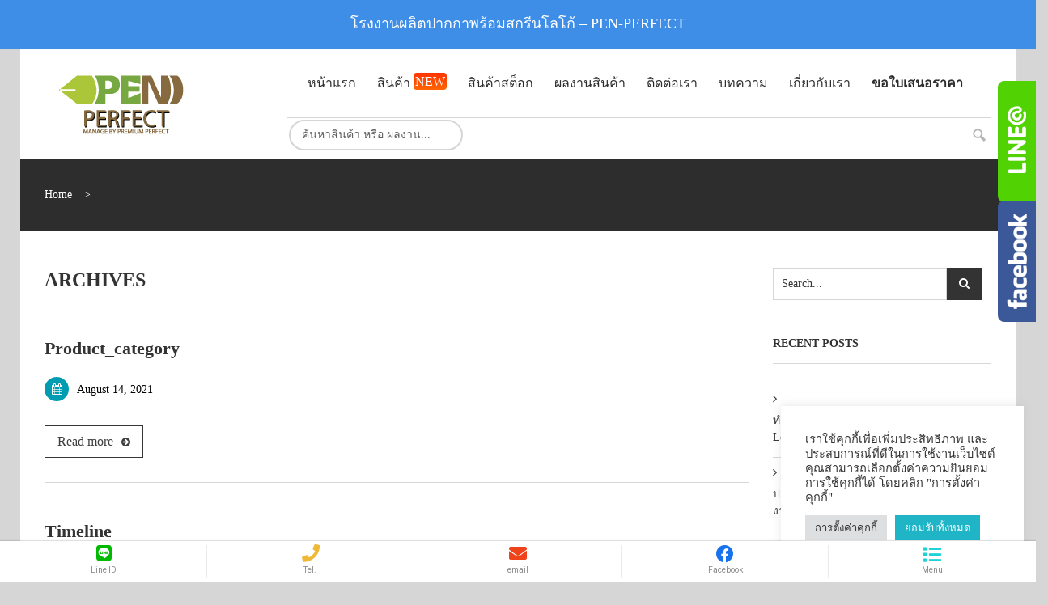

--- FILE ---
content_type: text/html; charset=UTF-8
request_url: https://pen-perfect.com/adl-shortcode/
body_size: 26985
content:
<!DOCTYPE html>
<!--[if IE 7]>
<html class="ie ie7" lang="en-US">
<![endif]-->
<!--[if IE 8]>
<html class="ie ie8" lang="en-US">
<![endif]-->
<!--[if !(IE 7) | !(IE 8)  ]><!-->
<html lang="en-US">
<!--<![endif]-->

<head>

<!-- Global site tag (gtag.js) - Google Analytics -->
<meta name="google-site-verification" content="jvkP3KvmC9XYzJJPQvNxyqJ_MuPrCc7c3ehGf_wlUlg" />
<script async src="https://www.googletagmanager.com/gtag/js?id=G-Q9KFRL5EKG"></script>
<script>
  window.dataLayer = window.dataLayer || [];
  function gtag(){dataLayer.push(arguments);}
  gtag('js', new Date());

  gtag('config', 'G-Q9KFRL5EKG');
</script>
<!-- Facebook Pixel Code -->
<script>
!function(f,b,e,v,n,t,s)
{if(f.fbq)return;n=f.fbq=function(){n.callMethod?
n.callMethod.apply(n,arguments):n.queue.push(arguments)};
if(!f._fbq)f._fbq=n;n.push=n;n.loaded=!0;n.version='2.0';
n.queue=[];t=b.createElement(e);t.async=!0;
t.src=v;s=b.getElementsByTagName(e)[0];
s.parentNode.insertBefore(t,s)}(window, document,'script',
'https://connect.facebook.net/en_US/fbevents.js');
fbq('init', '410464896335643');
fbq('track', 'PageView');
</script>
<noscript><img height="1" width="1" style="display:none"
src="https://www.facebook.com/tr?id=410464896335643&ev=PageView&noscript=1"
/></noscript>
<!-- End Facebook Pixel Code -->
<meta http-equiv="Content-Type" content="text/html; charset=UTF-8" />
<meta name="viewport" content="width=device-width">

<link rel="profile" href="https://gmpg.org/xfn/11" />
<link rel="pingback" href="https://pen-perfect.com/xmlrpc.php" />




				<script>document.documentElement.className = document.documentElement.className + ' yes-js js_active js'</script>
			<title>Shortcodes &#8211; โรงงานผลิตปากกาพร้อมสกรีนโลโก้ &#8211; PEN-PERFECT</title>
	<script type="text/javascript">function theChampLoadEvent(e){var t=window.onload;if(typeof window.onload!="function"){window.onload=e}else{window.onload=function(){t();e()}}}</script>
		<script type="text/javascript">var theChampDefaultLang = 'en_US', theChampCloseIconPath = 'https://pen-perfect.com/wp-content/plugins/super-socializer/images/close.png';</script>
		<script> var theChampSiteUrl = 'https://pen-perfect.com', theChampVerified = 0, theChampEmailPopup = 0; </script>
			<script> var theChampSharingAjaxUrl = 'https://pen-perfect.com/wp-admin/admin-ajax.php', heateorSsFbMessengerAPI = 'https://www.facebook.com/dialog/send?app_id=595489497242932&display=popup&link=%encoded_post_url%&redirect_uri=%encoded_post_url%',heateorSsWhatsappShareAPI = 'web', heateorSsUrlCountFetched = [], heateorSsSharesText = 'Shares', heateorSsShareText = 'Share', theChampPluginIconPath = 'https://pen-perfect.com/wp-content/plugins/super-socializer/images/logo.png', theChampHorizontalSharingCountEnable = 0, theChampVerticalSharingCountEnable = 0, theChampSharingOffset = -10, theChampCounterOffset = -10, theChampMobileStickySharingEnabled = 0, heateorSsCopyLinkMessage = "Link copied.";
		var heateorSsHorSharingShortUrl = "https://pen-perfect.com/adl-shortcode/product_category/";var heateorSsVerticalSharingShortUrl = "https://pen-perfect.com/adl-shortcode/product_category/";		</script>
			<style type="text/css">.the_champ_horizontal_sharing .theChampSharing{
					color: #fff;
				border-width: 0px;
		border-style: solid;
		border-color: transparent;
	}
		.the_champ_horizontal_sharing .theChampTCBackground{
		color:#666;
	}
		.the_champ_horizontal_sharing .theChampSharing:hover{
				border-color: transparent;
	}
	.the_champ_vertical_sharing .theChampSharing{
					color: #fff;
				border-width: 0px;
		border-style: solid;
		border-color: transparent;
	}
		.the_champ_vertical_sharing .theChampTCBackground{
		color:#666;
	}
		.the_champ_vertical_sharing .theChampSharing:hover{
				border-color: transparent;
	}
	@media screen and (max-width:783px){.the_champ_vertical_sharing{display:none!important}}</style>
	<link rel='dns-prefetch' href='//woo.instantsearchplus.com' />
<link rel='dns-prefetch' href='//fonts.googleapis.com' />
<link rel='dns-prefetch' href='//s.w.org' />
<link rel="alternate" type="application/rss+xml" title="โรงงานผลิตปากกาพร้อมสกรีนโลโก้ - PEN-PERFECT &raquo; Feed" href="https://pen-perfect.com/feed/" />
<link rel="alternate" type="application/rss+xml" title="โรงงานผลิตปากกาพร้อมสกรีนโลโก้ - PEN-PERFECT &raquo; Comments Feed" href="https://pen-perfect.com/comments/feed/" />
<link rel="alternate" type="application/rss+xml" title="โรงงานผลิตปากกาพร้อมสกรีนโลโก้ - PEN-PERFECT &raquo; Shortcodes Feed" href="https://pen-perfect.com/adl-shortcode/feed/" />
		<script type="text/javascript">
			window._wpemojiSettings = {"baseUrl":"https:\/\/s.w.org\/images\/core\/emoji\/12.0.0-1\/72x72\/","ext":".png","svgUrl":"https:\/\/s.w.org\/images\/core\/emoji\/12.0.0-1\/svg\/","svgExt":".svg","source":{"concatemoji":"https:\/\/pen-perfect.com\/wp-includes\/js\/wp-emoji-release.min.js?ver=5.3.20"}};
			!function(e,a,t){var n,r,o,i=a.createElement("canvas"),p=i.getContext&&i.getContext("2d");function s(e,t){var a=String.fromCharCode;p.clearRect(0,0,i.width,i.height),p.fillText(a.apply(this,e),0,0);e=i.toDataURL();return p.clearRect(0,0,i.width,i.height),p.fillText(a.apply(this,t),0,0),e===i.toDataURL()}function c(e){var t=a.createElement("script");t.src=e,t.defer=t.type="text/javascript",a.getElementsByTagName("head")[0].appendChild(t)}for(o=Array("flag","emoji"),t.supports={everything:!0,everythingExceptFlag:!0},r=0;r<o.length;r++)t.supports[o[r]]=function(e){if(!p||!p.fillText)return!1;switch(p.textBaseline="top",p.font="600 32px Arial",e){case"flag":return s([127987,65039,8205,9895,65039],[127987,65039,8203,9895,65039])?!1:!s([55356,56826,55356,56819],[55356,56826,8203,55356,56819])&&!s([55356,57332,56128,56423,56128,56418,56128,56421,56128,56430,56128,56423,56128,56447],[55356,57332,8203,56128,56423,8203,56128,56418,8203,56128,56421,8203,56128,56430,8203,56128,56423,8203,56128,56447]);case"emoji":return!s([55357,56424,55356,57342,8205,55358,56605,8205,55357,56424,55356,57340],[55357,56424,55356,57342,8203,55358,56605,8203,55357,56424,55356,57340])}return!1}(o[r]),t.supports.everything=t.supports.everything&&t.supports[o[r]],"flag"!==o[r]&&(t.supports.everythingExceptFlag=t.supports.everythingExceptFlag&&t.supports[o[r]]);t.supports.everythingExceptFlag=t.supports.everythingExceptFlag&&!t.supports.flag,t.DOMReady=!1,t.readyCallback=function(){t.DOMReady=!0},t.supports.everything||(n=function(){t.readyCallback()},a.addEventListener?(a.addEventListener("DOMContentLoaded",n,!1),e.addEventListener("load",n,!1)):(e.attachEvent("onload",n),a.attachEvent("onreadystatechange",function(){"complete"===a.readyState&&t.readyCallback()})),(n=t.source||{}).concatemoji?c(n.concatemoji):n.wpemoji&&n.twemoji&&(c(n.twemoji),c(n.wpemoji)))}(window,document,window._wpemojiSettings);
		</script>
		<style type="text/css">
img.wp-smiley,
img.emoji {
	display: inline !important;
	border: none !important;
	box-shadow: none !important;
	height: 1em !important;
	width: 1em !important;
	margin: 0 .07em !important;
	vertical-align: -0.1em !important;
	background: none !important;
	padding: 0 !important;
}
</style>
	<link rel='stylesheet' id='owl.carousel-css'  href='https://pen-perfect.com/wp-content/plugins/vg-postcarousel/includes/css/owl.carousel.css?ver=5.3.20' type='text/css' media='all' />
<link rel='stylesheet' id='owl.theme-css'  href='https://pen-perfect.com/wp-content/plugins/vg-postcarousel/includes/css/owl.theme.css?ver=5.3.20' type='text/css' media='all' />
<link rel='stylesheet' id='bee-Team-Boxed-css'  href='https://pen-perfect.com/wp-content/themes/vg-cendo-child/css/Team-Boxed.css?ver=5.3.20' type='text/css' media='all' />
<link rel='stylesheet' id='wp-block-library-css'  href='https://pen-perfect.com/wp-includes/css/dist/block-library/style.min.css?ver=5.3.20' type='text/css' media='all' />
<link rel='stylesheet' id='wc-block-style-css'  href='https://pen-perfect.com/wp-content/plugins/woocommerce/packages/woocommerce-blocks/build/style.css?ver=2.5.14' type='text/css' media='all' />
<link rel='stylesheet' id='jquery-selectBox-css'  href='https://pen-perfect.com/wp-content/plugins/yith-woocommerce-wishlist/assets/css/jquery.selectBox.css?ver=1.2.0' type='text/css' media='all' />
<link rel='stylesheet' id='yith-wcwl-font-awesome-css'  href='https://pen-perfect.com/wp-content/plugins/yith-woocommerce-wishlist/assets/css/font-awesome.min.css?ver=4.7.0' type='text/css' media='all' />
<link rel='stylesheet' id='yith-wcwl-main-css'  href='https://pen-perfect.com/wp-content/plugins/yith-woocommerce-wishlist/assets/css/style.css?ver=3.0.9' type='text/css' media='all' />
<link rel='stylesheet' id='contact-form-7-css'  href='https://pen-perfect.com/wp-content/plugins/contact-form-7/includes/css/styles.css?ver=5.1.6' type='text/css' media='all' />
<link rel='stylesheet' id='cookie-law-info-css'  href='https://pen-perfect.com/wp-content/plugins/cookie-law-info/public/css/cookie-law-info-public.css?ver=2.1.2' type='text/css' media='all' />
<link rel='stylesheet' id='cookie-law-info-gdpr-css'  href='https://pen-perfect.com/wp-content/plugins/cookie-law-info/public/css/cookie-law-info-gdpr.css?ver=2.1.2' type='text/css' media='all' />
<link rel='stylesheet' id='sidebar-css'  href='https://pen-perfect.com/wp-content/plugins/post-grid-carousel-ultimate/assets/css/sidebar.css?ver=5.3.20' type='text/css' media='all' />
<link rel='stylesheet' id='reset-css'  href='https://pen-perfect.com/wp-content/plugins/post-grid-carousel-ultimate/assets/css/reset.css?ver=5.3.20' type='text/css' media='all' />
<link rel='stylesheet' id='pld-font-awesome-css'  href='https://pen-perfect.com/wp-content/plugins/posts-like-dislike/css/fontawesome/css/all.min.css?ver=1.0.3' type='text/css' media='all' />
<link rel='stylesheet' id='pld-frontend-css'  href='https://pen-perfect.com/wp-content/plugins/posts-like-dislike/css/pld-frontend.css?ver=1.0.3' type='text/css' media='all' />
<link rel='stylesheet' id='projects-styles-css'  href='https://pen-perfect.com/wp-content/plugins/projects-by-woothemes/assets/css/woo-projects.css?ver=1.5.0' type='text/css' media='all' />
<link rel='stylesheet' id='projects-handheld-css'  href='https://pen-perfect.com/wp-content/plugins/projects-by-woothemes/assets/css/woo-projects-handheld.css?ver=1.5.0' type='text/css' media='all' />
<link rel='stylesheet' id='rs-plugin-settings-css'  href='https://pen-perfect.com/wp-content/plugins/revslider/public/assets/css/settings.css?ver=5.4.5.1' type='text/css' media='all' />
<style id='rs-plugin-settings-inline-css' type='text/css'>
#rs-demo-id {}
</style>
<link rel='stylesheet' id='bonfire-touchy-css-css'  href='https://pen-perfect.com/wp-content/plugins/touchy-by-bonfire/touchy.css?ver=1' type='text/css' media='all' />
<link rel='stylesheet' id='touchy-fontawesome-css'  href='https://pen-perfect.com/wp-content/plugins/touchy-by-bonfire/fonts/font-awesome/css/all.min.css?ver=1' type='text/css' media='all' />
<link rel='stylesheet' id='touchy-fonts-css'  href='//fonts.googleapis.com/css?family=Roboto%3A400&#038;ver=1.0.0' type='text/css' media='all' />
<link rel='stylesheet' id='woocommerce-layout-css'  href='https://pen-perfect.com/wp-content/plugins/woocommerce/assets/css/woocommerce-layout.css?ver=4.0.4' type='text/css' media='all' />
<link rel='stylesheet' id='woocommerce-smallscreen-css'  href='https://pen-perfect.com/wp-content/plugins/woocommerce/assets/css/woocommerce-smallscreen.css?ver=4.0.4' type='text/css' media='only screen and (max-width: 768px)' />
<link rel='stylesheet' id='woocommerce-general-css'  href='https://pen-perfect.com/wp-content/plugins/woocommerce/assets/css/woocommerce.css?ver=4.0.4' type='text/css' media='all' />
<style id='woocommerce-inline-inline-css' type='text/css'>
.woocommerce form .form-row .required { visibility: visible; }
</style>
<link rel='stylesheet' id='jquery-colorbox-css'  href='https://pen-perfect.com/wp-content/plugins/yith-woocommerce-compare/assets/css/colorbox.css?ver=5.3.20' type='text/css' media='all' />
<link rel='stylesheet' id='woocommerce_prettyPhoto_css-css'  href='//pen-perfect.com/wp-content/plugins/woocommerce/assets/css/prettyPhoto.css?ver=5.3.20' type='text/css' media='all' />
<link rel='stylesheet' id='mm_icomoon-css'  href='https://pen-perfect.com/wp-content/plugins/mega_main_menu/framework/src/css/icomoon.css?ver=2.1.2' type='text/css' media='all' />
<link rel='stylesheet' id='mmm_mega_main_menu-css'  href='https://pen-perfect.com/wp-content/plugins/mega_main_menu/src/css/cache.skin.css?ver=1578889901' type='text/css' media='all' />
<link rel='stylesheet' id='Custom-css-rung-css'  href='https://pen-perfect.com/wp-content/themes/vg-cendo/custom-pen.css?ver=5.3.20' type='text/css' media='all' />
<link rel='stylesheet' id='jquery-fancybox-css-css'  href='https://pen-perfect.com/wp-content/themes/vg-cendo/js/fancybox/jquery.fancybox.css?ver=2.1.5' type='text/css' media='all' />
<link rel='stylesheet' id='jquery-fancybox-buttons-css'  href='https://pen-perfect.com/wp-content/themes/vg-cendo/js/fancybox/helpers/jquery.fancybox-buttons.css?ver=1.0.5' type='text/css' media='all' />
<link rel='stylesheet' id='cendo-fonts-css'  href='https://fonts.googleapis.com/css?family=Raleway:400,100,200,300,600,500,700,800,900' type='text/css' media='all' />
<link rel='stylesheet' id='cendo-style-css'  href='https://pen-perfect.com/wp-content/themes/vg-cendo-child/style.css?ver=5.3.20' type='text/css' media='all' />
<style id='cendo-style-inline-css' type='text/css'>
body{
 margin: 0 auto;
}

.vg-cart {
    display: none !important;
}

input#ispbxii_4 {
    width: 100% !important;
    margin-top: 5px !important;
}
</style>
<link rel='stylesheet' id='fontawesome-css-css'  href='https://pen-perfect.com/wp-content/themes/vg-cendo/css/font-awesome.min.css?ver=4.2.0' type='text/css' media='all' />
<link rel='stylesheet' id='bootstrap-css-css'  href='https://pen-perfect.com/wp-content/themes/vg-cendo/css/bootstrap.min.css?ver=3.3.5' type='text/css' media='all' />
<link rel='stylesheet' id='cendo-css-css'  href='https://pen-perfect.com/wp-content/themes/vg-cendo/css/theme1.css?ver=1.0.0' type='text/css' media='all' />
<!--[if lte IE 9]>
<link rel='stylesheet' id='cendo-ie-css'  href='https://pen-perfect.com/wp-content/themes/vg-cendo/css/ie1.css?ver=20152907' type='text/css' media='all' />
<![endif]-->
<link rel='stylesheet' id='the_champ_frontend_css-css'  href='https://pen-perfect.com/wp-content/plugins/super-socializer/css/front.css?ver=7.13.2' type='text/css' media='all' />
<link rel='stylesheet' id='js_composer_custom_css-css'  href='//pen-perfect.com/wp-content/uploads/js_composer/custom.css?ver=6.1' type='text/css' media='all' />
<link rel='stylesheet' id='vg-cendo-child-style-css'  href='https://pen-perfect.com/wp-content/themes/vg-cendo-child/style.css?ver=5.3.20' type='text/css' media='all' />
<link rel='stylesheet' id='facebook-popout-likebox-css'  href='https://pen-perfect.com/wp-content/plugins/facebook-popout-likebox/facebook-popout-likebox.css?ver=5.3.20' type='text/css' media='all' />
<script type='text/javascript' src='https://pen-perfect.com/wp-includes/js/jquery/jquery.js?ver=1.12.4-wp'></script>
<script type='text/javascript' src='https://pen-perfect.com/wp-includes/js/jquery/jquery-migrate.min.js?ver=1.4.1'></script>
<script type='text/javascript' src='https://pen-perfect.com/wp-content/plugins/vg-postcarousel/includes/js/owl.carousel.js?ver=5.3.20'></script>
<script type='text/javascript'>
/* <![CDATA[ */
var Cli_Data = {"nn_cookie_ids":[],"cookielist":[],"non_necessary_cookies":[],"ccpaEnabled":"","ccpaRegionBased":"","ccpaBarEnabled":"","strictlyEnabled":["necessary","obligatoire"],"ccpaType":"gdpr","js_blocking":"1","custom_integration":"","triggerDomRefresh":"","secure_cookies":""};
var cli_cookiebar_settings = {"animate_speed_hide":"500","animate_speed_show":"500","background":"#FFF","border":"#b1a6a6c2","border_on":"","button_1_button_colour":"#1fb5c7","button_1_button_hover":"#19919f","button_1_link_colour":"#fff","button_1_as_button":"1","button_1_new_win":"","button_2_button_colour":"#333","button_2_button_hover":"#292929","button_2_link_colour":"#444","button_2_as_button":"","button_2_hidebar":"","button_3_button_colour":"#dedfe0","button_3_button_hover":"#b2b2b3","button_3_link_colour":"#333333","button_3_as_button":"1","button_3_new_win":"","button_4_button_colour":"#dedfe0","button_4_button_hover":"#b2b2b3","button_4_link_colour":"#333333","button_4_as_button":"1","button_7_button_colour":"#1fb5c7","button_7_button_hover":"#19919f","button_7_link_colour":"#fff","button_7_as_button":"1","button_7_new_win":"","font_family":"inherit","header_fix":"","notify_animate_hide":"1","notify_animate_show":"1","notify_div_id":"#cookie-law-info-bar","notify_position_horizontal":"right","notify_position_vertical":"bottom","scroll_close":"","scroll_close_reload":"","accept_close_reload":"","reject_close_reload":"","showagain_tab":"1","showagain_background":"#fff","showagain_border":"#000","showagain_div_id":"#cookie-law-info-again","showagain_x_position":"100px","text":"#333333","show_once_yn":"","show_once":"10000","logging_on":"","as_popup":"","popup_overlay":"1","bar_heading_text":"","cookie_bar_as":"widget","popup_showagain_position":"bottom-right","widget_position":"right"};
var log_object = {"ajax_url":"https:\/\/pen-perfect.com\/wp-admin\/admin-ajax.php"};
/* ]]> */
</script>
<script type='text/javascript' src='https://pen-perfect.com/wp-content/plugins/cookie-law-info/public/js/cookie-law-info-public.js?ver=2.1.2'></script>
<script type='text/javascript'>
/* <![CDATA[ */
var pld_js_object = {"admin_ajax_url":"https:\/\/pen-perfect.com\/wp-admin\/admin-ajax.php","admin_ajax_nonce":"a8a81c06a9"};
/* ]]> */
</script>
<script type='text/javascript' src='https://pen-perfect.com/wp-content/plugins/posts-like-dislike/js/pld-frontend.js?ver=1.0.3'></script>
<script type='text/javascript' src='https://pen-perfect.com/wp-content/plugins/revslider/public/assets/js/jquery.themepunch.tools.min.js?ver=5.4.5.1'></script>
<script type='text/javascript' src='https://pen-perfect.com/wp-content/plugins/revslider/public/assets/js/jquery.themepunch.revolution.min.js?ver=5.4.5.1'></script>
<script type='text/javascript' src='https://pen-perfect.com/wp-content/plugins/woocommerce/assets/js/jquery-blockui/jquery.blockUI.min.js?ver=2.70'></script>
<script type='text/javascript'>
/* <![CDATA[ */
var wc_add_to_cart_params = {"ajax_url":"\/wp-admin\/admin-ajax.php","wc_ajax_url":"\/?wc-ajax=%%endpoint%%","i18n_view_cart":"View cart","cart_url":"https:\/\/pen-perfect.com","is_cart":"","cart_redirect_after_add":"no"};
/* ]]> */
</script>
<script type='text/javascript' src='https://pen-perfect.com/wp-content/plugins/woocommerce/assets/js/frontend/add-to-cart.min.js?ver=4.0.4'></script>
<script type='text/javascript' src='https://pen-perfect.com/wp-content/plugins/js_composer/assets/js/vendors/woocommerce-add-to-cart.js?ver=6.1'></script>
<script type='text/javascript' src='https://pen-perfect.com/wp-content/plugins/mega_main_menu/src/js/frontend.js?ver=5.3.20'></script>
<script type='text/javascript'>
/* <![CDATA[ */
var misha_ajax_comment_params = {"ajaxurl":"https:\/\/pen-perfect.com\/wp-admin\/admin-ajax.php"};
/* ]]> */
</script>
<script type='text/javascript' src='https://pen-perfect.com/wp-content/themes/vg-cendo-child/ajax-comment.js?ver=5.3.20'></script>
<script type='text/javascript' src='https://pen-perfect.com/wp-content/plugins/facebook-popout-likebox/facebook-popout-likebox.js?ver=1.0.0'></script>
<link rel='https://api.w.org/' href='https://pen-perfect.com/wp-json/' />
<link rel="EditURI" type="application/rsd+xml" title="RSD" href="https://pen-perfect.com/xmlrpc.php?rsd" />
<link rel="wlwmanifest" type="application/wlwmanifest+xml" href="https://pen-perfect.com/wp-includes/wlwmanifest.xml" /> 
<meta name="generator" content="WordPress 5.3.20" />
<meta name="generator" content="WooCommerce 4.0.4" />
<meta name="framework" content="Redux 4.1.13" /><style type="text/css">.ajax_autosuggest_suggestions {border-width: 1px;border-color: #c2c2c2 !important;border-style: solid;width: 190px;background-color: #a0a0a0;font-size: 10px;line-height: 14px;border: none !important;}.ajax_autosuggest_suggestions a {display: block;clear: left;text-decoration: none;}.ajax_autosuggest_suggestions a img {float: left;padding: 3px 5px;}.ajax_autosuggest_suggestions a .searchheading {display: block;font-weight: bold;padding-top: 5px;}.ajax_autosuggest_suggestions .ac_odd a {color: #000000;}.ajax_autosuggest_suggestions .ac_even a {color: #000000;}.ajax_autosuggest_suggestions .ajax_autosuggest_category {font-size: 12px;padding: 5px;display: block;background-color: #A0A0A0 !important;color: #FFFFFF !important;}.ac_over a.ajax_autosuggest_category{color: #FFFFFF !important;background-color: A0A0A0 !important;}.ajax_autosuggest_suggestions .ajax_autosuggest_more {padding: 5px;display: block;background-color: #A0A0A0 !important;color: #FFFFFF !important;background-image: url(https://pen-perfect.com/wp-content/plugins/ajax-autosuggest//image/arrow.png);background-repeat: no-repeat;background-position: 99% 50%;cursor: pointer;}.ac_over a.ajax_autosuggest_more{color: #FFFFFF !important;background-color: #A0A0A0 !important;}.ajax_autosuggest_suggestions .ajax_autosuggest_more a {height: auto;color: #FFFFFF !important;}.ajax_autosuggest_image {margin: 2px;}.ajax_autosuggest_result {padding-left: 5px;}.ajax_autosuggest_indicator {background: url('https://pen-perfect.com/wp-content/plugins/ajax-autosuggest//image/indicator.gif') no-repeat scroll 100% 50% #FFF !important;}.ajax_autosuggest_suggestions {padding: 0px;background-color: white;overflow: hidden;z-index: 99999;}.ajax_autosuggest_suggestions ul {width: 100%;list-style-position: outside;list-style: none;padding: 0;margin: 0;}.ajax_autosuggest_suggestions li {margin: 0px;cursor: pointer;display: block;font: menu;font-size: 12px;line-height: 16px;overflow: hidden;}.ac_odd {background-color: #FFFFFF;}.ac_even {background-color: #EBEBEB;}.ac_over {background-color: #2271a9;color: #FFFFFF !important;}.ac_over a, .ac_over a span {color: #FFFFFF !important;}.ajax_autosuggest_input{width: 88% !important;height: 29px !important;border: none !important;background-color: #FFFFFF !important;outline: none;box-shadow: 0px 0px 0px #FFF !important;-moz-box-shadow: 0px 0px 0px #FFF !important;-webkit-box-shadow: 0px 0px 0px #FFF !important;text-indent: 5px !important;margin: 0 !important;padding: 0 !important;overflow: hidden;float: left;line-height: 29px;vertical-align: middle;color: #000000 !important;}.ajax_autosuggest_wrapper{width: 100%;}.ajax_autosuggest_suggestions{box-shadow: #888888 5px 10px 10px;-webkit-box-shadow: #888888 5px 10px 10px;}.ajax_autosuggest_submit, .ajax_autosuggest_submit:hover, .ajax_autosuggest_submit:active, .ajax_autosuggest_submit:visited{cursor: pointer;height: 27px;width: 27px;overflow: hidden;background: transparent url('https://pen-perfect.com/wp-content/plugins/ajax-autosuggest/image/btn.gif') no-repeat scroll !important;float: right;font-size: 100%;-webkit-appearance: none;outline: none;position: absolute;right: 1px;top: 1px;background-color: transparent;border: none ;border-radius: 0 !important;padding: 0 !important;margin: 0 !important;display: block !important;}.ajax_autosuggest_form_wrapper{width: 100%;border: 1px solid #c2c2c2 !important;height: 29px !important;background-color: #FFFFFF !important;position: relative;}.ajax_autosuggest_item_description{padding-right: 2px;padding-left: 2px;}.ajax_autosuggest_form_label{display: none;}</style><style></style>		<style>
        /* logo location */
        .touchy-logo-wrapper { background-color:; }
        .touchy-logo-wrapper { background-color:; }
        .touchy-logo a { color:; }
        .touchy-logo a:hover { color:; }
        .touchy-logo-wrapper {
                    }
        .touchy-logo-wrapper-bg {
            background-image:url('');
            opacity:;
                    }
        .touchy-logo-image img { max-height:px; }

        /* if logo location hidden*/
                
        /* text labels */
        .touchy-wrapper .touchy-back-button::before {
            content:'Line ID';
            color:#8c8c8c;
        }
        .touchy-wrapper .touchy-call-button::before {
            content:'Tel.';
            color:#8c8c8c;
            margin-left:-2px;
        }
        .touchy-wrapper .touchy-email-button::before {
            content:'email';
            color:#8c8c8c;
        }
        .touchy-wrapper .touchy-search-button::before {
            content:'Facebook';
            color:#8c8c8c;
        }
        .touchy-wrapper .touchy-menu-button::before {
            content:'Menu';
            color:#8c8c8c;
        }
        
        /* text label hovers (on touch devices only) */
                .touchy-wrapper .touchy-back-button:hover::before,
        .touchy-wrapper .touchy-call-button:hover::before,
        .touchy-wrapper .touchy-email-button:hover::before,
        .touchy-wrapper .touchy-search-button:hover::before,
        .touchy-wrapper .touchy-menu-button:hover::before {
            color:#fff;
        }
        .touchy-wrapper .touchy-back-button:hover::before { color:; }
        .touchy-wrapper .touchy-call-button:hover::before { color:; }
        .touchy-wrapper .touchy-email-button:hover::before { color:; }
        .touchy-wrapper .touchy-search-button:hover::before { color:; }
        .touchy-wrapper .touchy-menu-button:hover::before { color:; }
                /* text label colors for search and menu button active states */
        .touchy-wrapper .touchy-search-button-active::before { color:; }
        .touchy-wrapper .touchy-menu-button-active::before { color:; }
        
        /* button borders */
        .touchy-wrapper .touchy-back-button,
        .touchy-wrapper .touchy-call-button,
        .touchy-wrapper .touchy-email-button,
        .touchy-wrapper .touchy-search-button,
        .touchy-wrapper .touchy-menu-button {
            border-width:0;
        }

                
                
                
                
                
        /* icon positioning if text label entered */
                .touchy-back-text-label-offset > div { margin-top:-7px; }
        .touchy-back-text-label-offset i { position:relative; top:-5px; }
                
                .touchy-call-text-label-offset > div { position:relative; top:-9px; }
        .touchy-call-text-label-offset i { position:relative; top:-5px; }
                
                .touchy-email-text-label-offset > div { margin-top:-9px; }
        .touchy-email-text-label-offset i { position:relative; top:-5px; }
                
                .touchy-search-text-label-offset > div { margin-top:-11px; }
        .touchy-search-text-label-offset i { position:relative; top:-5px; }
                
                .touchy-menu-text-label-offset > div { margin-top:-8px; }
        .touchy-menu-text-label-offset i { position:relative; top:-8px; }
                
        /* custom text label font size */
        .touchy-wrapper .touchy-back-button::before,
        .touchy-wrapper .touchy-call-button::before,
        .touchy-wrapper .touchy-email-button::before,
        .touchy-wrapper .touchy-search-button::before,
        .touchy-wrapper .touchy-menu-button::before {
            font-size:px;
        }
        
		/* BACK button */
		.touchy-wrapper .touchy-back-button { color:#00b900; background-color:; }
		/* CALL button */
		.touchy-wrapper .touchy-call-button { color:#efb837; background-color:; }
		/* EMAIL button */
		.touchy-wrapper .touchy-email-button { color:#ef431c; background-color:; }
		/* SEARCH button */
		.touchy-wrapper .touchy-search-button { color:#1773eb; background-color:; }
        /* when search button active */
        .touchy-search-button-active { color: !important; background-color: !important; }
        .touchy-search-button-active .touchy-default-search-outer {            
            -webkit-box-shadow:0px 0px 0px 2px #fff !important;
            -moz-box-shadow:0px 0px 0px 2px #fff !important;
            box-shadow:0px 0px 0px 2px #fff !important;
        }
        .touchy-search-button-active .touchy-default-search-outer:after,
        .touchy-search-button-active .touchy-default-search-inner,
        .touchy-search-button-active .touchy-default-search-inner:before,
        .touchy-search-button-active .touchy-default-search-inner:after { background-color: !important; }
        /* MENU button */
		.touchy-menu-button { color:#1dd3d6; background-color:; }
        .touchy-default-menu,
        .touchy-default-menu:before,
        .touchy-default-menu:after { background-color:#1dd3d6; }
        /* when menu button active */
        .touchy-menu-button-active { color:; background-color:; }
        .touchy-menu-button-active .touchy-default-menu,
        .touchy-menu-button-active .touchy-default-menu:before,
        .touchy-menu-button-active .touchy-default-menu:after { background-color:; }

        /* show top button hovers on non-touch devices only */
                .touchy-back-button:hover,
        .touchy-call-button:hover,
        .touchy-email-button:hover,
        .touchy-search-button:hover,
        .touchy-menu-button:hover {
            color:#fff;
            background-color:#07B1FF;
        }
        .touchy-back-button:hover { color:; background-color:; }
        .touchy-call-button:hover { color:; background-color:; }
        .touchy-email-button:hover { color:; background-color:; }
        .touchy-search-button:hover { color:; background-color:; }
        .touchy-menu-button:hover { color:; background-color:; }

        /* default back button */
        .touchy-back-button:hover .touchy-default-back,
        .touchy-back-button:hover .touchy-default-back:before,
        .touchy-back-button:hover .touchy-default-back:after { background-color:#fff;; }

        /* default call icon hovers */
        .touchy-call-button:hover .touchy-default-call-one,
        .touchy-call-button:hover .touchy-default-call-two,
        .touchy-call-button:hover .touchy-default-call-three,
        .touchy-call-button:hover .touchy-default-call-one:before,
        .touchy-call-button:hover .touchy-default-call-two:before,
        .touchy-call-button:hover .touchy-default-call-three:before,
        .touchy-call-button:hover .touchy-default-call-one:after,
        .touchy-call-button:hover .touchy-default-call-two:after,
        .touchy-call-button:hover .touchy-default-call-three:after { background-color:#fff; }

        /* default email icon hovers */
        .touchy-email-button:hover .touchy-default-email-outer {
            -webkit-box-shadow:0px 0px 0px 2px #fff;
            -moz-box-shadow:0px 0px 0px 2px #fff;
            box-shadow:0px 0px 0px 2px #fff;
        }
        .touchy-email-button:hover .touchy-default-email-outer:before,
        .touchy-email-button:hover .touchy-default-email-outer:after,
        .touchy-email-button:hover .touchy-default-email-outer .touchy-default-email-inner:before,
        .touchy-email-button:hover .touchy-default-email-outer .touchy-default-email-inner:after { background-color:#fff; }
        
        /* default search icon hovers */
        .touchy-search-button:hover .touchy-default-search-outer {
            -webkit-box-shadow:0px 0px 0px 2px #fff;
            -moz-box-shadow:0px 0px 0px 2px #fff;
            box-shadow:0px 0px 0px 2px #fff;
        }
        .touchy-search-button:hover .touchy-default-search-outer:after,
        .touchy-search-button:hover .touchy-default-search-outer .touchy-default-search-inner,
        .touchy-search-button:hover .touchy-default-search-outer .touchy-default-search-inner:before,
        .touchy-search-button:hover .touchy-default-search-outer .touchy-default-search-inner:after { background-color:#fff; }
        
        /* default menu icon hover */
        .touchy-menu-button:hover .touchy-default-menu,
        .touchy-menu-button:hover .touchy-default-menu:before,
        .touchy-menu-button:hover .touchy-default-menu:after { background-color:#fff; }
                
        /* default back button */
        .touchy-default-back,
        .touchy-default-back:before,
        .touchy-default-back:after { background-color:#00b900; }
        
        /* default call button */
        .touchy-default-call-one,
        .touchy-default-call-two,
        .touchy-default-call-three,
        .touchy-default-call-one:before,
        .touchy-default-call-two:before,
        .touchy-default-call-three:before,
        .touchy-default-call-one:after,
        .touchy-default-call-two:after,
        .touchy-default-call-three:after { background-color:#efb837; }
        
        /* default email button */
        .touchy-email-button .touchy-default-email-outer {
            -webkit-box-shadow:0px 0px 0px 2px #ef431c;
            -moz-box-shadow:0px 0px 0px 2px #ef431c;
            box-shadow:0px 0px 0px 2px #ef431c;
        }
        .touchy-email-button .touchy-default-email-outer:before,
        .touchy-email-button .touchy-default-email-outer:after,
        .touchy-email-button .touchy-default-email-outer .touchy-default-email-inner:before,
        .touchy-email-button .touchy-default-email-outer .touchy-default-email-inner:after { background-color:#ef431c; }
        
        /* default search button */
        .touchy-search-button .touchy-default-search-outer {
            -webkit-box-shadow:0px 0px 0px 2px #1773eb;
            -moz-box-shadow:0px 0px 0px 2px #1773eb;
            box-shadow:0px 0px 0px 2px #1773eb;
        }
        .touchy-search-button .touchy-default-search-outer:after,
        .touchy-search-button .touchy-default-search-outer .touchy-default-search-inner,
        .touchy-search-button .touchy-default-search-outer .touchy-default-search-inner:before,
        .touchy-search-button .touchy-default-search-outer .touchy-default-search-inner:after { background-color:#1773eb; }
        
        /* menu bar dividers */
                
		/* menu bar dividers */
		.touchy-back-button:after,
        .touchy-call-button:after,
        .touchy-email-button:after,
        .touchy-search-button:after { background-color:#EBEBEB; }
        
        /* hide button dividers on button hover (on non-touch devices only) */
                .touchy-back-button:hover:after,
        .touchy-call-button:hover:after,
        .touchy-email-button:hover:after,
        .touchy-search-button:hover:after { opacity:0; }
        
        /* search field placeholder color */
        input.touchy-search-field::-webkit-input-placeholder { color: !important; }
        input.touchy-search-field:-moz-placeholder { color: !important; }
        input.touchy-search-field::-moz-placeholder { color: !important; }
        /* search field text color */
        .touchy-search-wrapper input.touchy-search-field { color:; }
        /* search field 'clear field' button color */
        .touchy-clear-search::before,
        .touchy-clear-search::after { background-color: }
        /* search field background color */
        .touchy-search-wrapper input.touchy-search-field { background-color:; }
        /* search button text + background color */
        .touchy-search-wrapper input.touchy-search { color:; background-color:; }

		/* accordion + tooltip background, corner radius, menu end marker */
        .touchy-by-bonfire {
            border-radius:px;
            border-bottom-width:px;
        }
		.touchy-menu-tooltip:before { border-bottom-color:; }
		.touchy-by-bonfire { background:; border-color:; }
        /* if tooltip color overridden */
        .touchy-menu-tooltip:before { border-bottom-color:; }
        
        /* sub-menu background */
        .touchy-by-bonfire ul.sub-menu { background:; }

        /* horizontal menu item divider */
        .touchy-by-bonfire .menu > li,
        .touchy-by-bonfire ul.sub-menu > li:first-child { border-color:; }
        /* horizontal menu item divider (sub-menu) */
        .touchy-by-bonfire ul li ul li:after { background-color:; }

		/* accordion menu separator */
		.touchy-by-bonfire .menu li span { border-left-color:; }
        /* accordion menu separator (sub-menu) */
		.touchy-by-bonfire .sub-menu li span { border-left-color:; }
        
		/* submenu arrow animation */
                /* accordion menu item */
		.touchy-by-bonfire .menu a {
            font-size:px;
            line-height:px;
            font-family:;
            color:;
        }
        .touchy-by-bonfire ul li.current-menu-item > a,
        .touchy-by-bonfire .sub-menu .current-menu-item > a { color:; }
		.touchy-by-bonfire .menu a:hover,
        .touchy-by-bonfire ul li.current-menu-item a:hover,
        .touchy-by-bonfire .menu a:active { color:; }
        
        /* menu icons */
        .touchy-by-bonfire .menu a i {
            font-size:px;
            color:;
        }
        .touchy-by-bonfire .sub-menu a i {
            font-size:px;
            color:;
        }

		/* menu description */
		.touchy-menu-item-description {
            font-size:px;
            line-height:px;
            margin-top:px;
            font-family:;
            color:;
        }

		/* accordion sub-menu item */
		.touchy-by-bonfire .sub-menu a { color:; }
		.touchy-by-bonfire .sub-menu a:hover, .touchy-by-bonfire .sub-menu a:active { color:; }
		
        /* highlighted menu item */
        .touchy-by-bonfire ul li.marker > a { border-color:; }
        
		/* content overlay color + transparency */
		.touchy-overlay { background-color:; }
        .touchy-overlay-active { opacity:; }
		
		/* menu transparency */
		.touchy-wrapper { opacity:; }
        
        /* hide menubar shadow */
                
        /* widget area background */
        .touchy-widgets-wrapper { background-color:; }
        
        /* absolute positioning */
                
        /* bottom positioning */
                .touchy-logo-wrapper {
            z-index:99992 !important;
                        -moz-box-shadow:0 0 2px 0 rgba(0,0,0,0.14);
            -webkit-box-shadow:0 0 2px 0 rgba(0,0,0,0.14);
            box-shadow:0 0 2px 0 rgba(0,0,0,0.14);
                    }
        .touchy-wrapper {
            position:fixed !important;
            top:auto;
            bottom:0;
        }
        .touchy-by-bonfire-wrapper {
            position:fixed !important;
            top:20px;
            bottom:65px;
        }
        .touchy-search-wrapper {
            position:fixed !important;
            top:auto;
            bottom:0;
        }
        .touchy-search-wrapper-active {
            -webkit-transform:translateY(-51px);
            -moz-transform:translateY(-51px);
            transform:translateY(-51px);
        }
        .touchy-by-bonfire {
            position:absolute;
            top:auto;
            bottom:0;
            border-width:3px 0 0 0;
        }
        .touchy-menu-tooltip:before {
            top:-15px;
            border-bottom:0;
            border-top:6px solid #fff;
            border-top-color:;
        }
        .touchy-by-bonfire {
            -webkit-transform:translateY(10px);
            -moz-transform:translateY(10px);
            transform:translateY(10px);
        }
                
        /* hide logo area background shadow */
                
        /* accordion expand icon */
		.touchy-by-bonfire .touchy-sub-arrow-inner:before,
        .touchy-by-bonfire .touchy-sub-arrow-inner:after { background-color:; }
        /* accordion expand icon (sub-menu) */
        .touchy-by-bonfire .sub-menu li .touchy-sub-arrow-inner:before,
        .touchy-by-bonfire .sub-menu li .touchy-sub-arrow-inner:after { background-color:; }
        
        /* show sub-menu arrow hover colors on non-touch devices only */
                .touchy-by-bonfire .touchy-sub-arrow:hover .touchy-sub-arrow-inner:before,
        .touchy-by-bonfire .touchy-sub-arrow:hover .touchy-sub-arrow-inner:after { background-color:#777; }
        /* accordion expand icon hover */
        .touchy-by-bonfire .touchy-sub-arrow:hover .touchy-sub-arrow-inner:before,
        .touchy-by-bonfire .touchy-sub-arrow:hover .touchy-sub-arrow-inner:after { background-color:; }
        /* accordion expand icon hover (sub-menu) */
        .touchy-by-bonfire .sub-menu li .touchy-sub-arrow:hover .touchy-sub-arrow-inner:before,
        .touchy-by-bonfire .sub-menu li .touchy-sub-arrow:hover .touchy-sub-arrow-inner:after { background-color:; }
                
        /* full menu item menu */
        .touchy-by-bonfire .menu .full-item-arrow-hover > .touchy-sub-arrow .touchy-sub-arrow-inner::before,
        .touchy-by-bonfire .menu .full-item-arrow-hover > .touchy-sub-arrow .touchy-sub-arrow-inner::after,
        .touchy-by-bonfire .menu > li > span.touchy-submenu-active .touchy-sub-arrow-inner::before,
        .touchy-by-bonfire .menu > li > span.touchy-submenu-active .touchy-sub-arrow-inner::after { background-color:; }
        /* full menu item sub-menu */
        .touchy-by-bonfire .sub-menu .full-item-arrow-hover > .touchy-sub-arrow .touchy-sub-arrow-inner::before,
        .touchy-by-bonfire .sub-menu .full-item-arrow-hover > .touchy-sub-arrow .touchy-sub-arrow-inner::after,
        .touchy-by-bonfire .sub-menu > li > span.touchy-submenu-active .touchy-sub-arrow-inner::before,
        .touchy-by-bonfire .sub-menu > li > span.touchy-submenu-active .touchy-sub-arrow-inner::after { background-color:; }
        
        /* if submenu arrow divider is hidden */
                
        /* push down Touchy if WordPress toolbar is active */
                
		/* hide touchy between resolutions */
		@media ( min-width:px) and (max-width:px) {
			.touchy-logo-wrapper,
            .touchy-search-wrapper,
            .touchy-wrapper,
			.touchy-overlay,
			.touchy-by-bonfire { display:none !important; }
		}
		/* hide theme menu */
				</style>
		<!-- END CUSTOM COLORS (WP THEME CUSTOMIZER) -->
	
			<script>
			document.documentElement.className = document.documentElement.className.replace( 'no-js', 'js' );
		</script>
				<style>
			.no-js img.lazyload { display: none; }
			figure.wp-block-image img.lazyloading { min-width: 150px; }
							.lazyload, .lazyloading { opacity: 0; }
				.lazyloaded {
					opacity: 1;
					transition: opacity 400ms;
					transition-delay: 0ms;
				}
					</style>
			<script type="text/javascript">
	var ajaxurl = 'https://pen-perfect.com/wp-admin/admin-ajax.php';
	</script>
	<noscript><style>.woocommerce-product-gallery{ opacity: 1 !important; }</style></noscript>
	<meta name="generator" content="Powered by WPBakery Page Builder - drag and drop page builder for WordPress."/>
<meta name="generator" content="Powered by Slider Revolution 5.4.5.1 - responsive, Mobile-Friendly Slider Plugin for WordPress with comfortable drag and drop interface." />
			<script type="text/javascript" >
				window.ga=window.ga||function(){(ga.q=ga.q||[]).push(arguments)};ga.l=+new Date;
				ga('create', 'UA-59400992-9', 'auto');
				// Plugins
				
				ga('send', 'pageview');
			</script>
			<script async src="https://www.google-analytics.com/analytics.js"></script>
			<script type="text/javascript">function setREVStartSize(e){
				try{ var i=jQuery(window).width(),t=9999,r=0,n=0,l=0,f=0,s=0,h=0;					
					if(e.responsiveLevels&&(jQuery.each(e.responsiveLevels,function(e,f){f>i&&(t=r=f,l=e),i>f&&f>r&&(r=f,n=e)}),t>r&&(l=n)),f=e.gridheight[l]||e.gridheight[0]||e.gridheight,s=e.gridwidth[l]||e.gridwidth[0]||e.gridwidth,h=i/s,h=h>1?1:h,f=Math.round(h*f),"fullscreen"==e.sliderLayout){var u=(e.c.width(),jQuery(window).height());if(void 0!=e.fullScreenOffsetContainer){var c=e.fullScreenOffsetContainer.split(",");if (c) jQuery.each(c,function(e,i){u=jQuery(i).length>0?u-jQuery(i).outerHeight(!0):u}),e.fullScreenOffset.split("%").length>1&&void 0!=e.fullScreenOffset&&e.fullScreenOffset.length>0?u-=jQuery(window).height()*parseInt(e.fullScreenOffset,0)/100:void 0!=e.fullScreenOffset&&e.fullScreenOffset.length>0&&(u-=parseInt(e.fullScreenOffset,0))}f=u}else void 0!=e.minHeight&&f<e.minHeight&&(f=e.minHeight);e.c.closest(".rev_slider_wrapper").css({height:f})					
				}catch(d){console.log("Failure at Presize of Slider:"+d)}
			};</script>
<style type="text/css" id="vg_cendo_options-dynamic-css" title="dynamic-css" class="redux-options-output">body{line-height:20px;color:#333;font-size:14px;opacity: 1;visibility: visible;-webkit-transition: opacity 0.24s ease-in-out;-moz-transition: opacity 0.24s ease-in-out;transition: opacity 0.24s ease-in-out;}.wf-loading body{opacity: 0;}.ie.wf-loading body{visibility: hidden;}</style><noscript><style> .wpb_animate_when_almost_visible { opacity: 1; }</style></noscript></head>

<!-- Body Start Block -->
<body data-rsssl=1 class="archive post-type-archive post-type-archive-adl-shortcode theme-vg-cendo mmm mega_main_menu-2-1-2 woocommerce-no-js layout-1 preset-1 wpb-js-composer js-comp-ver-6.1 vc_responsive">

<!-- Page Loader Block -->

<div id="yith-wcwl-popup-message"><div id="yith-wcwl-message"></div></div>
 
<div class="wrapper box-layout">
	<!-- Top Header -->
	<div class="top-wrapper">
		<div class="header-container">
						
			<div class="header">
				<div class="container">
					<div class="row">
						
						<div id="sp-logo" class="col-xs-12 col-md-3">
													<div class="logo">
								<a href="https://pen-perfect.com/" title="โรงงานผลิตปากกาพร้อมสกรีนโลโก้ &#8211; PEN-PERFECT" rel="home">
									<img  alt="" data-src="https://pen-perfect.com/wp-content/uploads/2016/05/pen-perfect-logo2.jpg" class="lazyload" src="[data-uri]" /><noscript><img src="https://pen-perfect.com/wp-content/uploads/2016/05/pen-perfect-logo2.jpg" alt="" /></noscript>
								</a>
							</div>
												</div>
						
						<div class="header-right col-xs-12 col-md-9">
							<div class="main-menu-wrapper">
								<div id="header-menu" class="header-menu visible-large">
									
<!-- begin "mega_main_menu" -->
<div id="mega_main_menu1" class="primary primary_style-flat icons-left first-lvl-align-left first-lvl-separator-smooth direction-horizontal fullwidth-disable pushing_content-disable mobile_minimized-enable dropdowns_trigger-hover dropdowns_animation-none include-logo include-search no-woo_cart no-buddypress responsive-enable coercive_styles-disable indefinite_location_mode-disable language_direction-ltr version-2-1-2 mega_main mega_main_menu">
	<div class="menu_holder">
	<div class="mmm_fullwidth_container"></div><!-- class="fullwidth_container" -->
		<div class="menu_inner">
			<span class="nav_logo">
				<a class="logo_link" href="https://pen-perfect.com" title="โรงงานผลิตปากกาพร้อมสกรีนโลโก้ - PEN-PERFECT">
					<img  alt="โรงงานผลิตปากกาพร้อมสกรีนโลโก้ - PEN-PERFECT" data-src="https://pen-perfect.com/wp-content/plugins/mega_main_menu/framework/src/img/megamain-logo-120x120.png" class="lazyload" src="[data-uri]" /><noscript><img src="https://pen-perfect.com/wp-content/plugins/mega_main_menu/framework/src/img/megamain-logo-120x120.png" alt="โรงงานผลิตปากกาพร้อมสกรีนโลโก้ - PEN-PERFECT" /></noscript>
				</a>
				<a class="mobile_toggle">
					<span class="mobile_button">
						Menu &nbsp;
						<span class="symbol_menu">&equiv;</span>
						<span class="symbol_cross">&#x2573;</span>
					</span><!-- class="mobile_button" -->
				</a>
			</span><!-- /class="nav_logo" -->
				<ul id="mega_main_menu_ul1" class="mega_main_menu_ul">
<li id="menu-item-4757" class="menu-item menu-item-type-post_type menu-item-object-page menu-item-home menu-item-4757 default_dropdown default_style drop_to_right submenu_default_width columns1">
	<a title="หน้าแรก" href="https://pen-perfect.com/" class="item_link  disable_icon" tabindex="1">
		<i class=""></i> 
		<span class="link_content">
			<span class="link_text">
				หน้าแรก
			</span>
		</span>
	</a>
</li>
<li id="menu-item-5255" class="menu-item menu-item-type-custom menu-item-object-custom menu-item-has-children menu-item-5255 default_dropdown default_style drop_to_right submenu_default_width columns1">
	<a title="สินค้า" href="#" class="item_link  disable_icon" tabindex="2">
		<i class=""></i> 
		<span class="link_content">
			<span class="link_text">
				สินค้า <span class="menu-badge badge-bounce">NEW</span>
			</span>
		</span>
	</a>
	<ul class="mega_dropdown">
	<li id="menu-item-6765" class="menu-item menu-item-type-post_type menu-item-object-page menu-item-6765 default_dropdown default_style drop_to_right submenu_default_width columns1">
		<a title="ปากกาพลาสติก" href="https://pen-perfect.com/%e0%b8%9b%e0%b8%b2%e0%b8%81%e0%b8%81%e0%b8%b2%e0%b8%9e%e0%b8%a5%e0%b8%b2%e0%b8%aa%e0%b8%95%e0%b8%b4%e0%b8%81/" class="item_link  disable_icon" tabindex="3">
			<i class=""></i> 
			<span class="link_content">
				<span class="link_text">
					ปากกาพลาสติก
				</span>
			</span>
		</a>
	</li>
	<li id="menu-item-6470" class="menu-item menu-item-type-post_type menu-item-object-page menu-item-6470 default_dropdown default_style drop_to_right submenu_default_width columns1">
		<a title="ปากกาโลหะ" href="https://pen-perfect.com/%e0%b8%9b%e0%b8%b2%e0%b8%81%e0%b8%81%e0%b8%b2%e0%b9%82%e0%b8%a5%e0%b8%ab%e0%b8%b0/" class="item_link  disable_icon" tabindex="4">
			<i class=""></i> 
			<span class="link_content">
				<span class="link_text">
					ปากกาโลหะ
				</span>
			</span>
		</a>
	</li>
	<li id="menu-item-6764" class="menu-item menu-item-type-post_type menu-item-object-page menu-item-6764 default_dropdown default_style drop_to_right submenu_default_width columns1">
		<a title="ปากกาเน้นข้อความ" href="https://pen-perfect.com/%e0%b8%9b%e0%b8%b2%e0%b8%81%e0%b8%81%e0%b8%b2%e0%b9%80%e0%b8%99%e0%b9%89%e0%b8%99%e0%b8%82%e0%b9%89%e0%b8%ad%e0%b8%84%e0%b8%a7%e0%b8%b2%e0%b8%a1/" class="item_link  disable_icon" tabindex="5">
			<i class=""></i> 
			<span class="link_content">
				<span class="link_text">
					ปากกาเน้นข้อความ
				</span>
			</span>
		</a>
	</li>
	<li id="menu-item-6763" class="menu-item menu-item-type-post_type menu-item-object-page menu-item-6763 default_dropdown default_style drop_to_right submenu_default_width columns1">
		<a title="ปากกาตั้งโต๊ะ" href="https://pen-perfect.com/%e0%b8%9b%e0%b8%b2%e0%b8%81%e0%b8%81%e0%b8%b2%e0%b8%95%e0%b8%b1%e0%b9%89%e0%b8%87%e0%b9%82%e0%b8%95%e0%b9%8a%e0%b8%b0/" class="item_link  disable_icon" tabindex="6">
			<i class=""></i> 
			<span class="link_content">
				<span class="link_text">
					ปากกาตั้งโต๊ะ
				</span>
			</span>
		</a>
	</li>
	<li id="menu-item-9315" class="menu-item menu-item-type-post_type menu-item-object-page menu-item-9315 default_dropdown default_style drop_to_right submenu_default_width columns1">
		<a href="https://pen-perfect.com/pen-usb/" class="item_link  disable_icon" tabindex="7">
			<i class=""></i> 
			<span class="link_content">
				<span class="link_text">
					ปากกา USB
				</span>
			</span>
		</a>
	</li>
	<li id="menu-item-9319" class="menu-item menu-item-type-post_type menu-item-object-page menu-item-9319 default_dropdown default_style drop_to_right submenu_default_width columns1">
		<a href="https://pen-perfect.com/%e0%b8%9b%e0%b8%b2%e0%b8%81%e0%b8%81%e0%b8%b2%e0%b8%ab%e0%b8%a1%e0%b8%b6%e0%b8%81%e0%b8%8b%e0%b8%b6%e0%b8%a1/" class="item_link  disable_icon" tabindex="8">
			<i class=""></i> 
			<span class="link_content">
				<span class="link_text">
					ปากกาหมึกซึม <span class="menu-badge">NEW</span>
				</span>
			</span>
		</a>
	</li>
	<li id="menu-item-9316" class="menu-item menu-item-type-post_type menu-item-object-page menu-item-9316 default_dropdown default_style drop_to_right submenu_default_width columns1">
		<a href="https://pen-perfect.com/%e0%b8%9b%e0%b8%b2%e0%b8%81%e0%b8%81%e0%b8%b2%e0%b8%97%e0%b8%b1%e0%b8%8a%e0%b8%aa%e0%b8%81%e0%b8%a3%e0%b8%b5%e0%b8%99/" class="item_link  disable_icon" tabindex="9">
			<i class=""></i> 
			<span class="link_content">
				<span class="link_text">
					ปากกาทัชสกรีน<span class="menu-badge">NEW</span>
				</span>
			</span>
		</a>
	</li>
	<li id="menu-item-9317" class="menu-item menu-item-type-post_type menu-item-object-page menu-item-9317 default_dropdown default_style drop_to_right submenu_default_width columns1">
		<a href="https://pen-perfect.com/%e0%b8%9b%e0%b8%b2%e0%b8%81%e0%b8%81%e0%b8%b2%e0%b8%a5%e0%b8%9a%e0%b9%84%e0%b8%94%e0%b9%89/" class="item_link  disable_icon" tabindex="10">
			<i class=""></i> 
			<span class="link_content">
				<span class="link_text">
					ปากกาลบได้<span class="menu-badge">NEW</span>
				</span>
			</span>
		</a>
	</li>
	<li id="menu-item-9318" class="menu-item menu-item-type-post_type menu-item-object-page menu-item-9318 default_dropdown default_style drop_to_right submenu_default_width columns1">
		<a href="https://pen-perfect.com/%e0%b8%9b%e0%b8%b2%e0%b8%81%e0%b8%81%e0%b8%b2%e0%b9%80%e0%b8%84%e0%b8%a1%e0%b8%b5/" class="item_link  disable_icon" tabindex="11">
			<i class=""></i> 
			<span class="link_content">
				<span class="link_text">
					ปากกาเคมี
				</span>
			</span>
		</a>
	</li>
	<li id="menu-item-9586" class="menu-item menu-item-type-custom menu-item-object-custom menu-item-9586 default_dropdown default_style drop_to_right submenu_default_width columns1">
		<a href="https://pen-perfect.com/pen-quantum/" class="item_link  disable_icon" tabindex="12">
			<i class=""></i> 
			<span class="link_content">
				<span class="link_text">
					ปากกา Quantum <span class="menu-badge">NEW</span>
				</span>
			</span>
		</a>
	</li>
	<li id="menu-item-6762" class="menu-item menu-item-type-post_type menu-item-object-page menu-item-6762 default_dropdown default_style drop_to_right submenu_default_width columns1">
		<a title="ดินสอไม้" href="https://pen-perfect.com/%e0%b8%94%e0%b8%b4%e0%b8%99%e0%b8%aa%e0%b8%ad%e0%b9%84%e0%b8%a1%e0%b9%89/" class="item_link  disable_icon" tabindex="13">
			<i class=""></i> 
			<span class="link_content">
				<span class="link_text">
					ดินสอไม้
				</span>
			</span>
		</a>
	</li>
	<li id="menu-item-7761" class="menu-item menu-item-type-custom menu-item-object-custom menu-item-7761 default_dropdown default_style drop_to_right submenu_default_width columns1">
		<a href="https://pen-perfect.com/%e0%b8%96%e0%b8%b8%e0%b8%87%e0%b8%9c%e0%b9%89%e0%b8%b2-%e0%b8%81%e0%b8%a3%e0%b8%b0%e0%b9%80%e0%b8%9b%e0%b9%8b%e0%b8%b2%e0%b8%9c%e0%b9%89%e0%b8%b2/" class="item_link  disable_icon" tabindex="14">
			<i class=""></i> 
			<span class="link_content">
				<span class="link_text">
					ถุงผ้า กระเป๋าผ้า
				</span>
			</span>
		</a>
	</li>
	<li id="menu-item-6761" class="menu-item menu-item-type-post_type menu-item-object-page menu-item-6761 default_dropdown default_style drop_to_right submenu_default_width columns1">
		<a title="สมุดโน้ต และอื่นๆ" href="https://pen-perfect.com/%e0%b8%aa%e0%b8%a1%e0%b8%b8%e0%b8%94%e0%b9%82%e0%b8%99%e0%b9%89%e0%b8%95-%e0%b9%81%e0%b8%a5%e0%b8%b0%e0%b8%ad%e0%b8%b7%e0%b9%88%e0%b8%99%e0%b9%86/" class="item_link  disable_icon" tabindex="15">
			<i class=""></i> 
			<span class="link_content">
				<span class="link_text">
					สมุดโน้ต และอื่นๆ
				</span>
			</span>
		</a>
	</li>
	<li id="menu-item-7205" class="menu-item menu-item-type-post_type menu-item-object-page menu-item-7205 default_dropdown default_style drop_to_right submenu_default_width columns1">
		<a href="https://pen-perfect.com/gift-set/" class="item_link  disable_icon" tabindex="16">
			<i class=""></i> 
			<span class="link_content">
				<span class="link_text">
					Gift Set
				</span>
			</span>
		</a>
	</li>
	<li id="menu-item-7894" class="menu-item menu-item-type-post_type menu-item-object-page menu-item-7894 default_dropdown default_style drop_to_right submenu_default_width columns1">
		<a href="https://pen-perfect.com/%e0%b9%81%e0%b8%9e%e0%b8%84%e0%b9%80%e0%b8%81%e0%b8%88%e0%b8%9b%e0%b8%b2%e0%b8%81%e0%b8%81%e0%b8%b2/" class="item_link  disable_icon" tabindex="17">
			<i class=""></i> 
			<span class="link_content">
				<span class="link_text">
					แพคเกจปากกา
				</span>
			</span>
		</a>
	</li>
	</ul><!-- /.mega_dropdown -->
</li>
<li id="menu-item-6771" class="menu-item menu-item-type-post_type menu-item-object-page menu-item-6771 default_dropdown default_style drop_to_right submenu_default_width columns1">
	<a title="สินค้าสต็อก" href="https://pen-perfect.com/%e0%b8%aa%e0%b8%b4%e0%b8%99%e0%b8%84%e0%b9%89%e0%b8%b2%e0%b8%aa%e0%b8%95%e0%b9%87%e0%b8%ad%e0%b8%81/" class="item_link  disable_icon" tabindex="18">
		<i class=""></i> 
		<span class="link_content">
			<span class="link_text">
				สินค้าสต็อก
			</span>
		</span>
	</a>
</li>
<li id="menu-item-6770" class="menu-item menu-item-type-post_type menu-item-object-page menu-item-has-children menu-item-6770 default_dropdown default_style drop_to_right submenu_default_width columns1">
	<a title="ผลงานสินค้า" href="https://pen-perfect.com/%e0%b8%9c%e0%b8%a5%e0%b8%87%e0%b8%b2%e0%b8%99%e0%b8%aa%e0%b8%b4%e0%b8%99%e0%b8%84%e0%b9%89%e0%b8%b2/" class="item_link  disable_icon" tabindex="19">
		<i class=""></i> 
		<span class="link_content">
			<span class="link_text">
				ผลงานสินค้า
			</span>
		</span>
	</a>
	<ul class="mega_dropdown">
	<li id="menu-item-10887" class="menu-item menu-item-type-post_type menu-item-object-page menu-item-10887 default_dropdown default_style drop_to_right submenu_default_width columns1">
		<a title="ผลงานโรงงานปากกา" href="https://pen-perfect.com/timeline/" class="item_link  disable_icon" tabindex="20">
			<i class=""></i> 
			<span class="link_content">
				<span class="link_text">
					ผลงานโรงงานปากกา
				</span>
			</span>
		</a>
	</li>
	</ul><!-- /.mega_dropdown -->
</li>
<li id="menu-item-4826" class="menu-item menu-item-type-post_type menu-item-object-page menu-item-4826 default_dropdown default_style drop_to_right submenu_default_width columns1">
	<a title="ติดต่อเรา" href="https://pen-perfect.com/%e0%b8%95%e0%b8%b4%e0%b8%94%e0%b8%95%e0%b9%88%e0%b8%ad%e0%b9%80%e0%b8%a3%e0%b8%b2/" class="item_link  disable_icon" tabindex="21">
		<i class=""></i> 
		<span class="link_content">
			<span class="link_text">
				ติดต่อเรา
			</span>
		</span>
	</a>
</li>
<li id="menu-item-10888" class="menu-item menu-item-type-post_type menu-item-object-page menu-item-10888 default_dropdown default_style drop_to_right submenu_default_width columns1">
	<a title="บทความ" href="https://pen-perfect.com/blog/" class="item_link  disable_icon" tabindex="22">
		<i class=""></i> 
		<span class="link_content">
			<span class="link_text">
				บทความ
			</span>
		</span>
	</a>
</li>
<li id="menu-item-4827" class="menu-item menu-item-type-post_type menu-item-object-page menu-item-has-children menu-item-4827 default_dropdown default_style drop_to_right submenu_default_width columns1">
	<a title="เกี่ยวกับเรา" href="https://pen-perfect.com/%e0%b9%80%e0%b8%81%e0%b8%b5%e0%b9%88%e0%b8%a2%e0%b8%a7%e0%b8%81%e0%b8%b1%e0%b8%9a%e0%b9%80%e0%b8%a3%e0%b8%b2/" class="item_link  disable_icon" tabindex="23">
		<i class=""></i> 
		<span class="link_content">
			<span class="link_text">
				เกี่ยวกับเรา
			</span>
		</span>
	</a>
	<ul class="mega_dropdown">
	<li id="menu-item-5047" class="menu-item menu-item-type-post_type menu-item-object-page menu-item-5047 default_dropdown default_style drop_to_right submenu_default_width columns1">
		<a title="วิธีการชำระเงิน" href="https://pen-perfect.com/%e0%b8%a7%e0%b8%b4%e0%b8%98%e0%b8%b5%e0%b8%81%e0%b8%b2%e0%b8%a3%e0%b8%8a%e0%b8%b3%e0%b8%a3%e0%b8%b0%e0%b9%80%e0%b8%87%e0%b8%b4%e0%b8%99/" class="item_link  disable_icon" tabindex="24">
			<i class=""></i> 
			<span class="link_content">
				<span class="link_text">
					วิธีการชำระเงิน
				</span>
			</span>
		</a>
	</li>
	<li id="menu-item-5171" class="menu-item menu-item-type-post_type menu-item-object-page menu-item-5171 default_dropdown default_style drop_to_right submenu_default_width columns1">
		<a title="โชว์รูม" href="https://pen-perfect.com/showroom/" class="item_link  disable_icon" tabindex="25">
			<i class=""></i> 
			<span class="link_content">
				<span class="link_text">
					โชว์รูม
				</span>
			</span>
		</a>
	</li>
	</ul><!-- /.mega_dropdown -->
</li>
<li id="menu-item-5043" class="menu-item menu-item-type-post_type menu-item-object-page menu-item-5043 default_dropdown default_style drop_to_right submenu_default_width columns1">
	<a title="ขอใบเสนอราคา" href="https://pen-perfect.com/quotation/" class="item_link  disable_icon" tabindex="26">
		<i class=""></i> 
		<span class="link_content">
			<span class="link_text">
				ขอใบเสนอราคา
			</span>
		</span>
	</a>
</li>
	<li class="nav_search_box">
		<form method="get" id="mega_main_menu_searchform" action="https://pen-perfect.com/">
			<i class="im-icon-search-3 icosearch"></i>
			<input type="submit" class="submit" name="submit" id="searchsubmit" value="Search" />
			<input type="text" class="field" name="s" id="s" />
		</form>
	</li><!-- class="nav_search_box" -->
</ul>
		</div><!-- /class="menu_inner" -->
	</div><!-- /class="menu_holder" -->
</div><!-- /id="mega_main_menu" -->								</div>
								<div class="visible-small">
									<div class="mbmenu-toggler"><span>Menu</span><span class="mbmenu-icon"></span></div>
									<div class="nav-container">
										<div class="mobile-menu-container"><ul id="menu-main-menu" class="nav-menu"><li class="menu-item menu-item-type-post_type menu-item-object-page menu-item-home menu-item-4757"><a title="หน้าแรก" href="https://pen-perfect.com/">หน้าแรก</a></li>
<li class="menu-item menu-item-type-custom menu-item-object-custom menu-item-has-children menu-item-5255"><a title="สินค้า" href="#">สินค้า <span class="menu-badge badge-bounce">NEW</span></a>
<ul class="sub-menu">
	<li class="menu-item menu-item-type-post_type menu-item-object-page menu-item-6765"><a title="ปากกาพลาสติก" href="https://pen-perfect.com/%e0%b8%9b%e0%b8%b2%e0%b8%81%e0%b8%81%e0%b8%b2%e0%b8%9e%e0%b8%a5%e0%b8%b2%e0%b8%aa%e0%b8%95%e0%b8%b4%e0%b8%81/">ปากกาพลาสติก</a></li>
	<li class="menu-item menu-item-type-post_type menu-item-object-page menu-item-6470"><a title="ปากกาโลหะ" href="https://pen-perfect.com/%e0%b8%9b%e0%b8%b2%e0%b8%81%e0%b8%81%e0%b8%b2%e0%b9%82%e0%b8%a5%e0%b8%ab%e0%b8%b0/">ปากกาโลหะ</a></li>
	<li class="menu-item menu-item-type-post_type menu-item-object-page menu-item-6764"><a title="ปากกาเน้นข้อความ" href="https://pen-perfect.com/%e0%b8%9b%e0%b8%b2%e0%b8%81%e0%b8%81%e0%b8%b2%e0%b9%80%e0%b8%99%e0%b9%89%e0%b8%99%e0%b8%82%e0%b9%89%e0%b8%ad%e0%b8%84%e0%b8%a7%e0%b8%b2%e0%b8%a1/">ปากกาเน้นข้อความ</a></li>
	<li class="menu-item menu-item-type-post_type menu-item-object-page menu-item-6763"><a title="ปากกาตั้งโต๊ะ" href="https://pen-perfect.com/%e0%b8%9b%e0%b8%b2%e0%b8%81%e0%b8%81%e0%b8%b2%e0%b8%95%e0%b8%b1%e0%b9%89%e0%b8%87%e0%b9%82%e0%b8%95%e0%b9%8a%e0%b8%b0/">ปากกาตั้งโต๊ะ</a></li>
	<li class="menu-item menu-item-type-post_type menu-item-object-page menu-item-9315"><a href="https://pen-perfect.com/pen-usb/">ปากกา USB</a></li>
	<li class="menu-item menu-item-type-post_type menu-item-object-page menu-item-9319"><a href="https://pen-perfect.com/%e0%b8%9b%e0%b8%b2%e0%b8%81%e0%b8%81%e0%b8%b2%e0%b8%ab%e0%b8%a1%e0%b8%b6%e0%b8%81%e0%b8%8b%e0%b8%b6%e0%b8%a1/">ปากกาหมึกซึม <span class="menu-badge">NEW</span></a></li>
	<li class="menu-item menu-item-type-post_type menu-item-object-page menu-item-9316"><a href="https://pen-perfect.com/%e0%b8%9b%e0%b8%b2%e0%b8%81%e0%b8%81%e0%b8%b2%e0%b8%97%e0%b8%b1%e0%b8%8a%e0%b8%aa%e0%b8%81%e0%b8%a3%e0%b8%b5%e0%b8%99/">ปากกาทัชสกรีน<span class="menu-badge">NEW</span></a></li>
	<li class="menu-item menu-item-type-post_type menu-item-object-page menu-item-9317"><a href="https://pen-perfect.com/%e0%b8%9b%e0%b8%b2%e0%b8%81%e0%b8%81%e0%b8%b2%e0%b8%a5%e0%b8%9a%e0%b9%84%e0%b8%94%e0%b9%89/">ปากกาลบได้<span class="menu-badge">NEW</span></a></li>
	<li class="menu-item menu-item-type-post_type menu-item-object-page menu-item-9318"><a href="https://pen-perfect.com/%e0%b8%9b%e0%b8%b2%e0%b8%81%e0%b8%81%e0%b8%b2%e0%b9%80%e0%b8%84%e0%b8%a1%e0%b8%b5/">ปากกาเคมี</a></li>
	<li class="menu-item menu-item-type-custom menu-item-object-custom menu-item-9586"><a href="https://pen-perfect.com/pen-quantum/">ปากกา Quantum <span class="menu-badge">NEW</span></a></li>
	<li class="menu-item menu-item-type-post_type menu-item-object-page menu-item-6762"><a title="ดินสอไม้" href="https://pen-perfect.com/%e0%b8%94%e0%b8%b4%e0%b8%99%e0%b8%aa%e0%b8%ad%e0%b9%84%e0%b8%a1%e0%b9%89/">ดินสอไม้</a></li>
	<li class="menu-item menu-item-type-custom menu-item-object-custom menu-item-7761"><a href="https://pen-perfect.com/%e0%b8%96%e0%b8%b8%e0%b8%87%e0%b8%9c%e0%b9%89%e0%b8%b2-%e0%b8%81%e0%b8%a3%e0%b8%b0%e0%b9%80%e0%b8%9b%e0%b9%8b%e0%b8%b2%e0%b8%9c%e0%b9%89%e0%b8%b2/">ถุงผ้า กระเป๋าผ้า</a></li>
	<li class="menu-item menu-item-type-post_type menu-item-object-page menu-item-6761"><a title="สมุดโน้ต และอื่นๆ" href="https://pen-perfect.com/%e0%b8%aa%e0%b8%a1%e0%b8%b8%e0%b8%94%e0%b9%82%e0%b8%99%e0%b9%89%e0%b8%95-%e0%b9%81%e0%b8%a5%e0%b8%b0%e0%b8%ad%e0%b8%b7%e0%b9%88%e0%b8%99%e0%b9%86/">สมุดโน้ต และอื่นๆ</a></li>
	<li class="menu-item menu-item-type-post_type menu-item-object-page menu-item-7205"><a href="https://pen-perfect.com/gift-set/">Gift Set</a></li>
	<li class="menu-item menu-item-type-post_type menu-item-object-page menu-item-7894"><a href="https://pen-perfect.com/%e0%b9%81%e0%b8%9e%e0%b8%84%e0%b9%80%e0%b8%81%e0%b8%88%e0%b8%9b%e0%b8%b2%e0%b8%81%e0%b8%81%e0%b8%b2/">แพคเกจปากกา</a></li>
</ul>
</li>
<li class="menu-item menu-item-type-post_type menu-item-object-page menu-item-6771"><a title="สินค้าสต็อก" href="https://pen-perfect.com/%e0%b8%aa%e0%b8%b4%e0%b8%99%e0%b8%84%e0%b9%89%e0%b8%b2%e0%b8%aa%e0%b8%95%e0%b9%87%e0%b8%ad%e0%b8%81/">สินค้าสต็อก</a></li>
<li class="menu-item menu-item-type-post_type menu-item-object-page menu-item-has-children menu-item-6770"><a title="ผลงานสินค้า" href="https://pen-perfect.com/%e0%b8%9c%e0%b8%a5%e0%b8%87%e0%b8%b2%e0%b8%99%e0%b8%aa%e0%b8%b4%e0%b8%99%e0%b8%84%e0%b9%89%e0%b8%b2/">ผลงานสินค้า</a>
<ul class="sub-menu">
	<li class="menu-item menu-item-type-post_type menu-item-object-page menu-item-10887"><a title="ผลงานโรงงานปากกา" href="https://pen-perfect.com/timeline/">ผลงานโรงงานปากกา</a></li>
</ul>
</li>
<li class="menu-item menu-item-type-post_type menu-item-object-page menu-item-4826"><a title="ติดต่อเรา" href="https://pen-perfect.com/%e0%b8%95%e0%b8%b4%e0%b8%94%e0%b8%95%e0%b9%88%e0%b8%ad%e0%b9%80%e0%b8%a3%e0%b8%b2/">ติดต่อเรา</a></li>
<li class="menu-item menu-item-type-post_type menu-item-object-page menu-item-10888"><a title="บทความ" href="https://pen-perfect.com/blog/">บทความ</a></li>
<li class="menu-item menu-item-type-post_type menu-item-object-page menu-item-has-children menu-item-4827"><a title="เกี่ยวกับเรา" href="https://pen-perfect.com/%e0%b9%80%e0%b8%81%e0%b8%b5%e0%b9%88%e0%b8%a2%e0%b8%a7%e0%b8%81%e0%b8%b1%e0%b8%9a%e0%b9%80%e0%b8%a3%e0%b8%b2/">เกี่ยวกับเรา</a>
<ul class="sub-menu">
	<li class="menu-item menu-item-type-post_type menu-item-object-page menu-item-5047"><a title="วิธีการชำระเงิน" href="https://pen-perfect.com/%e0%b8%a7%e0%b8%b4%e0%b8%98%e0%b8%b5%e0%b8%81%e0%b8%b2%e0%b8%a3%e0%b8%8a%e0%b8%b3%e0%b8%a3%e0%b8%b0%e0%b9%80%e0%b8%87%e0%b8%b4%e0%b8%99/">วิธีการชำระเงิน</a></li>
	<li class="menu-item menu-item-type-post_type menu-item-object-page menu-item-5171"><a title="โชว์รูม" href="https://pen-perfect.com/showroom/">โชว์รูม</a></li>
</ul>
</li>
<li class="menu-item menu-item-type-post_type menu-item-object-page menu-item-5043"><a title="ขอใบเสนอราคา" href="https://pen-perfect.com/quotation/">ขอใบเสนอราคา</a></li>
</ul></div>									</div>
								</div>
							</div><!-- / navigation-->
							
														<div id="sp-search">
								<div class="vg-search">
									<div class="search-container">
									   <div id="codenegar_ajax_search_widget"><form class="isp_search_box_form" isp_src="widget" name="isp_search_box" action="https://pen-perfect.com/" style="width:100%%; float:none;"><input type="text" name="s" class="isp_search_box_input" placeholder="ค้นหาสินค้า หรือ ผลงาน..." autocomplete="off" autocorrect="off" autocapitalize="off" style="outline: none; width:100%%; height:2.3%%;"><input type="hidden" name="post_type" value="product" /><input type="image" src="https://pen-perfect.com/wp-content/plugins/instantsearch-for-woocommerce/widget/assets/images/magnifying_glass.png" class="isp_widget_btn" value="" /></form><style>form.isp_search_box_form{position:relative}form.isp_search_box_form input[type=text].isp_search_box_input{background:#fff;border:2px solid #C9CCCF;box-shadow:none;font-size:1em;padding:.5em 2em .5em 1em;margin:.2rem;font-family:inherit;box-sizing:border-box;opacity:.8;color:#60626b;border-radius:1000px;-webkit-border-radius:1000px;-moz-border-radius:1000px;-webkit-transition:border .5s,opacity .5s;-moz-transition:border .5s,opacity .5s;transition:border .5s,opacity .5s;float:none;display:block;max-width:100%}form.isp_search_box_form input[type=text].isp_search_box_input:focus{border:2px solid #707780;opacity:1}.isp_search_box_form input[type=image].isp_widget_btn{border:none;right:7px;top:calc(50% - 8px);padding:0;margin:0;position:absolute;opacity:.5}.isp_search_box_form input[type=image].isp_widget_btn:hover{opacity:1}</style></div>									</div>  
								</div>  
							</div>  
														
														<div class="vg-cart">
								<div class="widget woocommerce widget_shopping_cart"><h2 class="widgettitle">Shopping Cart</h2><div class="widget_shopping_cart_content"></div></div>							</div>
														
							
						</div>
					</div>
				</div>
			</div>
		</div>
	</div>
	<div class="main-container default-page page-category">
	<div class="row-breadcrumd">
		<div class="container">
			<div class="breadcrumbs"><a href="https://pen-perfect.com/">Home</a><span class="separator"> > </span></div>		</div>
	</div>
	<div class="container">
		
		
		<div class="row">
						
			<div class="col-xs-12 col-md-9">
				<div class="page-content blog-page blog-sidebar right-sidebar">
											<header class="archive-header">
							<h1 class="archive-title">Archives</h1>
						</header><!-- .archive-header -->

						<article id="post-9323" class="post-9323 adl-shortcode type-adl-shortcode status-publish hentry">
	
	<div class="entry-content-full">
				<div class="post-thumbnail">
					</div>
				<div class="postinfo-wrapper">
										<h2 class="entry-title">
					<a href="https://pen-perfect.com/adl-shortcode/product_category/" rel="bookmark">Product_category</a>
				</h2>
					
							
							<div class="entry-meta-small">
											<div class="small-meta"><div class="i-entry"><i class="fa fa-calendar"></i><time class="entry-date" datetime="2021-08-14T09:46:09+07:00">August 14, 2021</time></div><div class="i-entry"></div></div>									</div>
						
			<div class="post-info">
				
									<div class="entry-summary">
												<div class="clear"></div>
						<a class="readmore" href="https://pen-perfect.com/adl-shortcode/product_category/">Read more</a>
					</div>
								
				
								
								
			</div>
		</div>
	</div>
</article><article id="post-8510" class="post-8510 adl-shortcode type-adl-shortcode status-publish hentry">
	
	<div class="entry-content-full">
				<div class="post-thumbnail">
					</div>
				<div class="postinfo-wrapper">
										<h2 class="entry-title">
					<a href="https://pen-perfect.com/adl-shortcode/timeline/" rel="bookmark">timeline</a>
				</h2>
					
							
							<div class="entry-meta-small">
											<div class="small-meta"><div class="i-entry"><i class="fa fa-calendar"></i><time class="entry-date" datetime="2020-10-20T11:57:55+07:00">October 20, 2020</time></div><div class="i-entry"></div></div>									</div>
						
			<div class="post-info">
				
									<div class="entry-summary">
												<div class="clear"></div>
						<a class="readmore" href="https://pen-perfect.com/adl-shortcode/timeline/">Read more</a>
					</div>
								
				
								
								
			</div>
		</div>
	</div>
</article><article id="post-8504" class="post-8504 adl-shortcode type-adl-shortcode status-publish hentry">
	
	<div class="entry-content-full">
				<div class="post-thumbnail">
					</div>
				<div class="postinfo-wrapper">
										<h2 class="entry-title">
					<a href="https://pen-perfect.com/adl-shortcode/blog/" rel="bookmark">blog</a>
				</h2>
					
							
							<div class="entry-meta-small">
											<div class="small-meta"><div class="i-entry"><i class="fa fa-calendar"></i><time class="entry-date" datetime="2020-10-20T11:51:57+07:00">October 20, 2020</time></div><div class="i-entry"></div></div>									</div>
						
			<div class="post-info">
				
									<div class="entry-summary">
												<div class="clear"></div>
						<a class="readmore" href="https://pen-perfect.com/adl-shortcode/blog/">Read more</a>
					</div>
								
				
								
								
			</div>
		</div>
	</div>
</article>						
						<div class="pagination">
													</div>
						
									</div>
			</div>
			
							
	<div id="secondary" class="col-xs-12 col-md-3 sidebar-blog">
		<aside id="search-2" class="widget-odd widget-first widget-1 widget widget_search"><form role="search" method="get" id="blogsearchform" class="searchform" action="https://pen-perfect.com/" >
	<div class="form-input">
		<input class="input_text" type="text" value="Search..." name="s" id="search_input" />
		<button class="button" type="submit" id="blogsearchsubmit"><i class="fa fa-search"></i></button>
		<input type="hidden" name="post_type" value="post" />
		</div>
	</form></aside>		<aside id="recent-posts-2" class="widget-even widget-2 widget widget_recent_entries">		<h3 class="vg-title widget-title"><span>Recent Posts</span></h3>		<ul>
											<li>
					<a href="https://pen-perfect.com/%e0%b8%97%e0%b8%b3%e0%b9%84%e0%b8%a1%e0%b8%9b%e0%b8%b2%e0%b8%81%e0%b8%81%e0%b8%b2%e0%b8%aa%e0%b8%81%e0%b8%a3%e0%b8%b5%e0%b8%99%e0%b9%82%e0%b8%a5%e0%b9%82%e0%b8%81%e0%b9%89%e0%b8%88%e0%b8%b6%e0%b8%87/">ทำไมปากกาสกรีนโลโก้จึงเหมาะกับแคมเปญ Lead Generation?</a>
									</li>
											<li>
					<a href="https://pen-perfect.com/%e0%b8%9b%e0%b8%b2%e0%b8%81%e0%b8%81%e0%b8%b2%e0%b8%97%e0%b8%b5%e0%b9%88%e0%b8%a3%e0%b8%b0%e0%b8%a5%e0%b8%b6%e0%b8%81%e0%b8%81%e0%b8%b1%e0%b8%9a%e0%b8%81%e0%b8%b2%e0%b8%a3%e0%b8%aa%e0%b8%a3%e0%b9%89/">ปากกาที่ระลึกกับการสร้างความทรงจำในงานสำคัญของชีวิต</a>
									</li>
											<li>
					<a href="https://pen-perfect.com/%e0%b8%aa%e0%b8%b1%e0%b9%88%e0%b8%87%e0%b8%97%e0%b8%b3%e0%b8%9b%e0%b8%b2%e0%b8%81%e0%b8%81%e0%b8%b2%e0%b8%aa%e0%b8%b3%e0%b8%ab%e0%b8%a3%e0%b8%b1%e0%b8%9a%e0%b9%81%e0%b8%88%e0%b8%81%e0%b9%83%e0%b8%99/">สั่งทำปากกาสำหรับแจกในโรงเรียน มหาวิทยาลัย ควรเลือกแบบไหน?</a>
									</li>
											<li>
					<a href="https://pen-perfect.com/%e0%b8%9b%e0%b8%b2%e0%b8%81%e0%b8%81%e0%b8%b2%e0%b8%aa%e0%b8%a5%e0%b8%b1%e0%b8%81%e0%b8%8a%e0%b8%b7%e0%b9%88%e0%b8%ad%e0%b8%88%e0%b8%b2%e0%b8%81%e0%b8%a7%e0%b8%b1%e0%b8%aa%e0%b8%94%e0%b8%b8%e0%b8%ad/">ปากกาสลักชื่อจากวัสดุอะไรดีที่สุด? คู่มือวัสดุที่ควรรู้ก่อนสั่งผลิต</a>
									</li>
											<li>
					<a href="https://pen-perfect.com/%e0%b8%9c%e0%b8%a5%e0%b8%87%e0%b8%b2%e0%b8%99%e0%b8%9b%e0%b8%b2%e0%b8%81%e0%b8%81%e0%b8%b2%e0%b9%80%e0%b8%99%e0%b9%89%e0%b8%99%e0%b8%82%e0%b9%89%e0%b8%ad%e0%b8%84%e0%b8%a7%e0%b8%b2%e0%b8%a1-6/">ผลงานปากกาเน้นข้อความ สกรีนโลโก้ OWL Energy</a>
									</li>
					</ul>
		</aside><aside id="archives-2" class="widget-odd widget-3 widget widget_archive"><h3 class="vg-title widget-title"><span>Archives</span></h3>		<ul>
				<li><a href='https://pen-perfect.com/2026/01/'>January 2026</a></li>
	<li><a href='https://pen-perfect.com/2025/12/'>December 2025</a></li>
	<li><a href='https://pen-perfect.com/2025/11/'>November 2025</a></li>
	<li><a href='https://pen-perfect.com/2025/10/'>October 2025</a></li>
	<li><a href='https://pen-perfect.com/2025/09/'>September 2025</a></li>
	<li><a href='https://pen-perfect.com/2025/08/'>August 2025</a></li>
	<li><a href='https://pen-perfect.com/2025/07/'>July 2025</a></li>
	<li><a href='https://pen-perfect.com/2025/06/'>June 2025</a></li>
	<li><a href='https://pen-perfect.com/2025/05/'>May 2025</a></li>
	<li><a href='https://pen-perfect.com/2025/04/'>April 2025</a></li>
	<li><a href='https://pen-perfect.com/2025/03/'>March 2025</a></li>
	<li><a href='https://pen-perfect.com/2025/02/'>February 2025</a></li>
	<li><a href='https://pen-perfect.com/2025/01/'>January 2025</a></li>
	<li><a href='https://pen-perfect.com/2024/12/'>December 2024</a></li>
	<li><a href='https://pen-perfect.com/2024/11/'>November 2024</a></li>
	<li><a href='https://pen-perfect.com/2024/10/'>October 2024</a></li>
	<li><a href='https://pen-perfect.com/2024/09/'>September 2024</a></li>
	<li><a href='https://pen-perfect.com/2024/08/'>August 2024</a></li>
	<li><a href='https://pen-perfect.com/2024/07/'>July 2024</a></li>
	<li><a href='https://pen-perfect.com/2024/06/'>June 2024</a></li>
	<li><a href='https://pen-perfect.com/2024/05/'>May 2024</a></li>
	<li><a href='https://pen-perfect.com/2024/04/'>April 2024</a></li>
	<li><a href='https://pen-perfect.com/2024/03/'>March 2024</a></li>
	<li><a href='https://pen-perfect.com/2024/02/'>February 2024</a></li>
	<li><a href='https://pen-perfect.com/2024/01/'>January 2024</a></li>
	<li><a href='https://pen-perfect.com/2023/12/'>December 2023</a></li>
	<li><a href='https://pen-perfect.com/2023/11/'>November 2023</a></li>
	<li><a href='https://pen-perfect.com/2023/10/'>October 2023</a></li>
	<li><a href='https://pen-perfect.com/2023/09/'>September 2023</a></li>
	<li><a href='https://pen-perfect.com/2023/08/'>August 2023</a></li>
	<li><a href='https://pen-perfect.com/2023/07/'>July 2023</a></li>
	<li><a href='https://pen-perfect.com/2023/06/'>June 2023</a></li>
	<li><a href='https://pen-perfect.com/2023/05/'>May 2023</a></li>
	<li><a href='https://pen-perfect.com/2023/04/'>April 2023</a></li>
	<li><a href='https://pen-perfect.com/2023/03/'>March 2023</a></li>
	<li><a href='https://pen-perfect.com/2023/02/'>February 2023</a></li>
	<li><a href='https://pen-perfect.com/2023/01/'>January 2023</a></li>
	<li><a href='https://pen-perfect.com/2022/12/'>December 2022</a></li>
	<li><a href='https://pen-perfect.com/2022/11/'>November 2022</a></li>
	<li><a href='https://pen-perfect.com/2022/10/'>October 2022</a></li>
	<li><a href='https://pen-perfect.com/2022/09/'>September 2022</a></li>
	<li><a href='https://pen-perfect.com/2022/08/'>August 2022</a></li>
	<li><a href='https://pen-perfect.com/2022/07/'>July 2022</a></li>
	<li><a href='https://pen-perfect.com/2022/06/'>June 2022</a></li>
	<li><a href='https://pen-perfect.com/2022/05/'>May 2022</a></li>
	<li><a href='https://pen-perfect.com/2022/04/'>April 2022</a></li>
	<li><a href='https://pen-perfect.com/2022/03/'>March 2022</a></li>
	<li><a href='https://pen-perfect.com/2022/02/'>February 2022</a></li>
	<li><a href='https://pen-perfect.com/2022/01/'>January 2022</a></li>
	<li><a href='https://pen-perfect.com/2021/12/'>December 2021</a></li>
	<li><a href='https://pen-perfect.com/2021/11/'>November 2021</a></li>
	<li><a href='https://pen-perfect.com/2021/10/'>October 2021</a></li>
	<li><a href='https://pen-perfect.com/2021/09/'>September 2021</a></li>
	<li><a href='https://pen-perfect.com/2021/08/'>August 2021</a></li>
	<li><a href='https://pen-perfect.com/2021/07/'>July 2021</a></li>
	<li><a href='https://pen-perfect.com/2021/06/'>June 2021</a></li>
	<li><a href='https://pen-perfect.com/2021/05/'>May 2021</a></li>
	<li><a href='https://pen-perfect.com/2021/04/'>April 2021</a></li>
	<li><a href='https://pen-perfect.com/2021/03/'>March 2021</a></li>
	<li><a href='https://pen-perfect.com/2021/02/'>February 2021</a></li>
	<li><a href='https://pen-perfect.com/2021/01/'>January 2021</a></li>
	<li><a href='https://pen-perfect.com/2020/12/'>December 2020</a></li>
	<li><a href='https://pen-perfect.com/2020/11/'>November 2020</a></li>
	<li><a href='https://pen-perfect.com/2019/12/'>December 2019</a></li>
	<li><a href='https://pen-perfect.com/2016/08/'>August 2016</a></li>
	<li><a href='https://pen-perfect.com/2016/07/'>July 2016</a></li>
	<li><a href='https://pen-perfect.com/2016/04/'>April 2016</a></li>
	<li><a href='https://pen-perfect.com/2016/03/'>March 2016</a></li>
		</ul>
			</aside><aside id="categories-2" class="widget-even widget-last widget-4 widget widget_categories"><h3 class="vg-title widget-title"><span>Categories</span></h3>		<ul>
				<li class="cat-item cat-item-226"><a href="https://pen-perfect.com/blog-4/">blog</a>
</li>
	<li class="cat-item cat-item-120"><a href="https://pen-perfect.com/blog-2/">Blog-2</a>
</li>
	<li class="cat-item cat-item-227"><a href="https://pen-perfect.com/timeline-2/">timeline</a>
</li>
	<li class="cat-item cat-item-1"><a href="https://pen-perfect.com/uncategorized/">Uncategorized</a>
</li>
	<li class="cat-item cat-item-177"><a href="https://pen-perfect.com/%e0%b8%9a%e0%b8%97%e0%b8%84%e0%b8%a7%e0%b8%b2%e0%b8%a1/">บทความ</a>
</li>
	<li class="cat-item cat-item-167"><a href="https://pen-perfect.com/%e0%b8%9b%e0%b8%b2%e0%b8%81%e0%b8%81%e0%b8%b2/">ปากกา</a>
</li>
	<li class="cat-item cat-item-322"><a href="https://pen-perfect.com/%e0%b9%82%e0%b8%a3%e0%b8%87%e0%b8%87%e0%b8%b2%e0%b8%99-giftset-%e0%b8%9b%e0%b8%b2%e0%b8%81%e0%b8%81%e0%b8%b2/">โรงงาน Giftset ปากกา</a>
</li>
	<li class="cat-item cat-item-316"><a href="https://pen-perfect.com/%e0%b9%82%e0%b8%a3%e0%b8%87%e0%b8%87%e0%b8%b2%e0%b8%99%e0%b8%9b%e0%b8%b2%e0%b8%81%e0%b8%81%e0%b8%b2%e0%b8%9e%e0%b8%a5%e0%b8%b2%e0%b8%aa%e0%b8%95%e0%b8%b4%e0%b8%81/">โรงงานปากกาพลาสติก</a>
</li>
	<li class="cat-item cat-item-318"><a href="https://pen-perfect.com/%e0%b9%82%e0%b8%a3%e0%b8%87%e0%b8%87%e0%b8%b2%e0%b8%99%e0%b8%9b%e0%b8%b2%e0%b8%81%e0%b8%81%e0%b8%b2%e0%b9%80%e0%b8%99%e0%b9%89%e0%b8%99%e0%b8%82%e0%b9%89%e0%b8%ad%e0%b8%84%e0%b8%a7%e0%b8%b2%e0%b8%a1/">โรงงานปากกาเน้นข้อความ</a>
</li>
	<li class="cat-item cat-item-317"><a href="https://pen-perfect.com/%e0%b9%82%e0%b8%a3%e0%b8%87%e0%b8%87%e0%b8%b2%e0%b8%99%e0%b8%9b%e0%b8%b2%e0%b8%81%e0%b8%81%e0%b8%b2%e0%b9%82%e0%b8%a5%e0%b8%ab%e0%b8%b0/">โรงงานปากกาโลหะ</a>
</li>
	<li class="cat-item cat-item-319"><a href="https://pen-perfect.com/%e0%b9%82%e0%b8%a3%e0%b8%87%e0%b8%87%e0%b8%b2%e0%b8%99%e0%b8%aa%e0%b8%a1%e0%b8%b8%e0%b8%94%e0%b9%82%e0%b8%99%e0%b9%89%e0%b8%95/">โรงงานสมุดโน้ต</a>
</li>
		</ul>
			</aside>	</div><!-- #secondary -->
					</div>
	</div>
</div>

</div>
			<div class="clear clearfix"></div>
							<div class="vg-brand-slider-wrapper">
					<div class="row">
						<div class="container">
							<div class="our-brands">
								<div class="wpb_wrapper">
									<div class="brands-carousel rows-1"><div class="brands-inner"><a href="#" title="เกรมมี่"><img data-src="https://pen-perfect.com/wp-content/uploads/2019/12/1-client-gmm-grammy.jpg" src="[data-uri]" alt="เกรมมี่" class="lazy"/></a></div><div class="brands-inner"><a href="" title=""><img data-src="https://pen-perfect.com/wp-content/uploads/2016/02/2-client-microsoft-surface.jpg" src="[data-uri]" alt="" class="lazy"/></a></div><div class="brands-inner"><a href="" title=""><img data-src="https://pen-perfect.com/wp-content/uploads/2016/02/3-client-mthai.jpg" src="[data-uri]" alt="" class="lazy"/></a></div><div class="brands-inner"><a href="" title=""><img data-src="https://pen-perfect.com/wp-content/uploads/2016/02/4-client-royal-canin.jpg" src="[data-uri]" alt="" class="lazy"/></a></div><div class="brands-inner"><a href="" title=""><img data-src="https://pen-perfect.com/wp-content/uploads/2016/02/5-client-thai-bev.jpg" src="[data-uri]" alt="" class="lazy"/></a></div><div class="brands-inner"><a href="" title=""><img data-src="https://pen-perfect.com/wp-content/uploads/2016/02/6-client-thaitiket-major.jpg" src="[data-uri]" alt="" class="lazy"/></a></div><div class="brands-inner"><a href="" title=""><img data-src="https://pen-perfect.com/wp-content/uploads/2016/02/7-client-อสมท.jpg" src="[data-uri]" alt="" class="lazy"/></a></div></div>								</div>
							</div>
						</div>
					</div>
				</div>
			
			
			<!-- Bottom -->
						<div class="bottom-wrapper">
				<div class="container">
					<div class="row">
												<div class="col-lg-3 col-sm-6 col-xs-12 col-footer">
							<div class="logo-bottom widget">
																<div class="vg-title bottom-static-title">
									<h3>About Us</h3>
								</div>
																
																
																<div class="bottom-static-content">
									<p>pen-perfect.com ดำเนินการธุรกิจผลิต และจำหน่ายปากกาพรีเมี่ยม เราเป็นเจ้าแรกและเจ้าเดียวในประเทศไทย ที่ใช้เทคโนโลยีที่ทันสมัย ในการผลิต มาตรฐานระดับสากล การันตีคุณภาพและเวลา ผลิตด่วนภายใน 1-2 วัน มอบ "ปากกาพรีเมี่ยม" สุดพิเศษของคุณ กับรูปแบบการผลิตปากกาที่สมบูรณ์แบบที่สุดในประเทศไทย...</p>								</div>
																
														
															</div>
						</div>
												
													<div class="widget-odd widget-first widget-1 widget vg-bottom-menu col-lg-3 col-sm-6 col-xs-12"><div class="vg-title bottom-static-title"><h3>blog tags</h3></div><div class="tagcloud"><a href="https://pen-perfect.com/tag/pen/" class="tag-cloud-link tag-link-180 tag-link-position-1" style="font-size: 8pt;" aria-label="pen (1 item)">pen</a>
<a href="https://pen-perfect.com/tag/%e0%b8%81%e0%b8%b2%e0%b8%a3%e0%b9%80%e0%b8%81%e0%b8%b4%e0%b8%94-%e0%b8%82%e0%b8%ad%e0%b8%87%e0%b8%9b%e0%b8%b2%e0%b8%81%e0%b8%81%e0%b8%b2/" class="tag-cloud-link tag-link-117 tag-link-position-2" style="font-size: 8pt;" aria-label="การเกิด ของปากกา (1 item)">การเกิด ของปากกา</a>
<a href="https://pen-perfect.com/tag/%e0%b8%81%e0%b8%b2%e0%b8%a3%e0%b9%80%e0%b8%81%e0%b8%b4%e0%b8%94%e0%b8%82%e0%b8%ad%e0%b8%87%e0%b8%9b%e0%b8%b2%e0%b8%81%e0%b8%81%e0%b8%b2%e0%b8%a5%e0%b8%b9%e0%b8%81%e0%b8%a5%e0%b8%b7%e0%b9%88%e0%b8%99/" class="tag-cloud-link tag-link-161 tag-link-position-3" style="font-size: 8pt;" aria-label="การเกิดของปากกาลูกลื่น (1 item)">การเกิดของปากกาลูกลื่น</a>
<a href="https://pen-perfect.com/tag/%e0%b8%81%e0%b8%b2%e0%b8%a3%e0%b9%80%e0%b8%a5%e0%b8%b7%e0%b8%ad%e0%b8%81%e0%b8%8b%e0%b8%b7%e0%b9%89%e0%b8%ad%e0%b8%9b%e0%b8%b2%e0%b8%81%e0%b8%81%e0%b8%b2/" class="tag-cloud-link tag-link-145 tag-link-position-4" style="font-size: 8pt;" aria-label="การเลือกซื้อปากกา (1 item)">การเลือกซื้อปากกา</a>
<a href="https://pen-perfect.com/tag/%e0%b8%82%e0%b9%89%e0%b8%ad%e0%b8%84%e0%b8%a7%e0%b8%a3%e0%b8%a3%e0%b8%b0%e0%b8%a7%e0%b8%b1%e0%b8%87%e0%b8%88%e0%b8%b2%e0%b8%81%e0%b8%ab%e0%b8%a1%e0%b8%b6%e0%b8%81%e0%b8%9b%e0%b8%b2%e0%b8%81%e0%b8%81/" class="tag-cloud-link tag-link-150 tag-link-position-5" style="font-size: 8pt;" aria-label="ข้อควรระวังจากหมึกปากกา (1 item)">ข้อควรระวังจากหมึกปากกา</a>
<a href="https://pen-perfect.com/tag/%e0%b8%84%e0%b8%a7%e0%b8%b2%e0%b8%a1%e0%b8%aa%e0%b8%b3%e0%b8%84%e0%b8%b1%e0%b8%8d%e0%b8%82%e0%b8%ad%e0%b8%87%e0%b8%9b%e0%b8%b2%e0%b8%81%e0%b8%81%e0%b8%b2/" class="tag-cloud-link tag-link-231 tag-link-position-6" style="font-size: 10.290909090909pt;" aria-label="ความสำคัญของปากกา (2 items)">ความสำคัญของปากกา</a>
<a href="https://pen-perfect.com/tag/%e0%b8%84%e0%b8%a7%e0%b8%b2%e0%b8%a1%e0%b9%81%e0%b8%95%e0%b8%81%e0%b8%87%e0%b8%95%e0%b9%88%e0%b8%b2%e0%b8%87%e0%b8%82%e0%b8%ad%e0%b8%87-%e0%b8%9b%e0%b8%b2%e0%b8%81%e0%b8%81%e0%b8%b2%e0%b8%ab%e0%b8%a1/" class="tag-cloud-link tag-link-160 tag-link-position-7" style="font-size: 8pt;" aria-label="ความแตกงต่างของ ปากกาหมึกซึมกับลูกลื่น (1 item)">ความแตกงต่างของ ปากกาหมึกซึมกับลูกลื่น</a>
<a href="https://pen-perfect.com/tag/%e0%b8%88%e0%b8%b8%e0%b8%94%e0%b8%81%e0%b8%b3%e0%b9%80%e0%b8%99%e0%b8%b4%e0%b8%94%e0%b8%9b%e0%b8%b2%e0%b8%81%e0%b8%81%e0%b8%b2/" class="tag-cloud-link tag-link-118 tag-link-position-8" style="font-size: 8pt;" aria-label="จุดกำเนิดปากกา (1 item)">จุดกำเนิดปากกา</a>
<a href="https://pen-perfect.com/tag/%e0%b8%88%e0%b8%b8%e0%b8%94%e0%b9%80%e0%b8%a3%e0%b8%b4%e0%b9%88%e0%b8%a1%e0%b8%95%e0%b9%89%e0%b8%99-%e0%b8%9b%e0%b8%b2%e0%b8%81%e0%b8%81%e0%b8%b2%e0%b8%a5%e0%b8%b9%e0%b8%81%e0%b8%a5%e0%b8%b7%e0%b9%88/" class="tag-cloud-link tag-link-162 tag-link-position-9" style="font-size: 8pt;" aria-label="จุดเริ่มต้น ปากกาลูกลื่น (1 item)">จุดเริ่มต้น ปากกาลูกลื่น</a>
<a href="https://pen-perfect.com/tag/%e0%b8%97%e0%b8%b3%e0%b9%84%e0%b8%a1%e0%b8%ab%e0%b9%89%e0%b8%b2%e0%b8%a1%e0%b9%83%e0%b8%8a%e0%b9%89-%e0%b8%9b%e0%b8%b2%e0%b8%81%e0%b8%81%e0%b8%b2%e0%b9%81%e0%b8%94%e0%b8%87-%e0%b9%80%e0%b8%82%e0%b8%b5/" class="tag-cloud-link tag-link-156 tag-link-position-10" style="font-size: 8pt;" aria-label="ทำไมห้ามใช้ ปากกาแดง เขียนชื่อ (1 item)">ทำไมห้ามใช้ ปากกาแดง เขียนชื่อ</a>
<a href="https://pen-perfect.com/tag/%e0%b8%9b%e0%b8%a3%e0%b8%b0%e0%b9%80%e0%b8%a0%e0%b8%97%e0%b8%82%e0%b8%ad%e0%b8%87%e0%b8%9b%e0%b8%b2%e0%b8%81%e0%b8%81%e0%b8%b2/" class="tag-cloud-link tag-link-169 tag-link-position-11" style="font-size: 10.290909090909pt;" aria-label="ประเภทของปากกา (2 items)">ประเภทของปากกา</a>
<a href="https://pen-perfect.com/tag/%e0%b8%9b%e0%b8%a5%e0%b8%b2%e0%b8%ab%e0%b8%a1%e0%b8%b6%e0%b8%81/" class="tag-cloud-link tag-link-176 tag-link-position-12" style="font-size: 8pt;" aria-label="ปลาหมึก (1 item)">ปลาหมึก</a>
<a href="https://pen-perfect.com/tag/%e0%b8%9b%e0%b8%b2%e0%b8%81%e0%b8%81%e0%b8%b2/" class="tag-cloud-link tag-link-168 tag-link-position-13" style="font-size: 22pt;" aria-label="ปากกา (24 items)">ปากกา</a>
<a href="https://pen-perfect.com/tag/%e0%b8%9b%e0%b8%b2%e0%b8%81%e0%b8%81%e0%b8%b2-%e0%b8%82%e0%b8%ad%e0%b8%87%e0%b8%a7%e0%b8%b1%e0%b8%8d/" class="tag-cloud-link tag-link-148 tag-link-position-14" style="font-size: 8pt;" aria-label="ปากกา ของวัญ (1 item)">ปากกา ของวัญ</a>
<a href="https://pen-perfect.com/tag/%e0%b8%9b%e0%b8%b2%e0%b8%81%e0%b8%81%e0%b8%b2%e0%b8%97%e0%b8%b5%e0%b9%88%e0%b9%80%e0%b8%a3%e0%b8%b2%e0%b9%83%e0%b8%8a%e0%b9%89/" class="tag-cloud-link tag-link-181 tag-link-position-15" style="font-size: 8pt;" aria-label="ปากกาที่เราใช้ (1 item)">ปากกาที่เราใช้</a>
<a href="https://pen-perfect.com/tag/%e0%b8%9b%e0%b8%b2%e0%b8%81%e0%b8%81%e0%b8%b2%e0%b8%99%e0%b8%b2%e0%b8%8b%e0%b9%88%e0%b8%b2/" class="tag-cloud-link tag-link-178 tag-link-position-16" style="font-size: 8pt;" aria-label="ปากกานาซ่า (1 item)">ปากกานาซ่า</a>
<a href="https://pen-perfect.com/tag/%e0%b8%9b%e0%b8%b2%e0%b8%81%e0%b8%81%e0%b8%b2%e0%b8%9e%e0%b8%a3%e0%b8%b5%e0%b9%80%e0%b8%a1%e0%b8%b5%e0%b9%88%e0%b8%a2%e0%b8%a1/" class="tag-cloud-link tag-link-170 tag-link-position-17" style="font-size: 13.090909090909pt;" aria-label="ปากกาพรีเมี่ยม (4 items)">ปากกาพรีเมี่ยม</a>
<a href="https://pen-perfect.com/tag/%e0%b8%9b%e0%b8%b2%e0%b8%81%e0%b8%81%e0%b8%b2%e0%b8%a1%e0%b8%b5%e0%b8%84%e0%b8%a7%e0%b8%b2%e0%b8%a1%e0%b8%9e%e0%b8%b4%e0%b9%80%e0%b8%a8%e0%b8%a9%e0%b9%84%e0%b8%a1%e0%b9%88%e0%b9%80%e0%b8%ab%e0%b8%a1/" class="tag-cloud-link tag-link-232 tag-link-position-18" style="font-size: 8pt;" aria-label="ปากกามีความพิเศษไม่เหมือนใคร (1 item)">ปากกามีความพิเศษไม่เหมือนใคร</a>
<a href="https://pen-perfect.com/tag/%e0%b8%9b%e0%b8%b2%e0%b8%81%e0%b8%81%e0%b8%b2%e0%b8%a1%e0%b8%b5%e0%b8%84%e0%b8%a7%e0%b8%b2%e0%b8%a1%e0%b8%aa%e0%b8%b3%e0%b8%84%e0%b8%b1%e0%b8%8d%e0%b8%81%e0%b8%b1%e0%b8%9a%e0%b8%8a%e0%b8%b5%e0%b8%a7/" class="tag-cloud-link tag-link-233 tag-link-position-19" style="font-size: 8pt;" aria-label="ปากกามีความสำคัญกับชีวิตประจำวัน (1 item)">ปากกามีความสำคัญกับชีวิตประจำวัน</a>
<a href="https://pen-perfect.com/tag/%e0%b8%9b%e0%b8%b2%e0%b8%81%e0%b8%81%e0%b8%b2%e0%b8%a2%e0%b8%ad%e0%b8%94%e0%b8%99%e0%b8%b4%e0%b8%a2%e0%b8%a1/" class="tag-cloud-link tag-link-186 tag-link-position-20" style="font-size: 10.290909090909pt;" aria-label="ปากกายอดนิยม (2 items)">ปากกายอดนิยม</a>
<a href="https://pen-perfect.com/tag/%e0%b8%9b%e0%b8%b2%e0%b8%81%e0%b8%81%e0%b8%b2%e0%b8%a3%e0%b8%b2%e0%b8%84%e0%b8%b2%e0%b8%96%e0%b8%b9%e0%b8%81/" class="tag-cloud-link tag-link-287 tag-link-position-21" style="font-size: 11.818181818182pt;" aria-label="ปากการาคาถูก (3 items)">ปากการาคาถูก</a>
<a href="https://pen-perfect.com/tag/%e0%b8%9b%e0%b8%b2%e0%b8%81%e0%b8%81%e0%b8%b2%e0%b8%a5%e0%b8%b9%e0%b8%81%e0%b8%a5%e0%b8%b7%e0%b9%88%e0%b8%99/" class="tag-cloud-link tag-link-158 tag-link-position-22" style="font-size: 11.818181818182pt;" aria-label="ปากกาลูกลื่น (3 items)">ปากกาลูกลื่น</a>
<a href="https://pen-perfect.com/tag/%e0%b8%9b%e0%b8%b2%e0%b8%81%e0%b8%81%e0%b8%b2%e0%b8%aa%e0%b8%81%e0%b8%a3%e0%b8%b5%e0%b8%99%e0%b9%82%e0%b8%a5%e0%b9%82%e0%b8%81%e0%b9%89/" class="tag-cloud-link tag-link-171 tag-link-position-23" style="font-size: 8pt;" aria-label="ปากกาสกรีนโลโก้ (1 item)">ปากกาสกรีนโลโก้</a>
<a href="https://pen-perfect.com/tag/%e0%b8%9b%e0%b8%b2%e0%b8%81%e0%b8%81%e0%b8%b2%e0%b8%ab%e0%b8%a1%e0%b8%b6%e0%b8%81%e0%b8%8b%e0%b8%b6%e0%b8%a1/" class="tag-cloud-link tag-link-159 tag-link-position-24" style="font-size: 10.290909090909pt;" aria-label="ปากกาหมึกซึม (2 items)">ปากกาหมึกซึม</a>
<a href="https://pen-perfect.com/tag/%e0%b8%9b%e0%b8%b2%e0%b8%81%e0%b8%81%e0%b8%b2%e0%b8%ab%e0%b8%a1%e0%b8%b6%e0%b8%81%e0%b9%81%e0%b8%ab%e0%b9%89%e0%b8%87/" class="tag-cloud-link tag-link-163 tag-link-position-25" style="font-size: 8pt;" aria-label="ปากกาหมึกแห้ง (1 item)">ปากกาหมึกแห้ง</a>
<a href="https://pen-perfect.com/tag/%e0%b8%9b%e0%b8%b2%e0%b8%81%e0%b8%81%e0%b8%b2%e0%b8%ad%e0%b8%a7%e0%b8%81%e0%b8%b2%e0%b8%a8/" class="tag-cloud-link tag-link-179 tag-link-position-26" style="font-size: 8pt;" aria-label="ปากกาอวกาศ (1 item)">ปากกาอวกาศ</a>
<a href="https://pen-perfect.com/tag/%e0%b8%9b%e0%b8%b2%e0%b8%81%e0%b8%81%e0%b8%b2%e0%b9%80%e0%b8%81%e0%b8%b4%e0%b8%94%e0%b8%82%e0%b8%b6%e0%b9%89%e0%b8%99%e0%b9%84%e0%b8%94%e0%b9%89%e0%b8%ad%e0%b8%a2%e0%b9%88%e0%b8%b2%e0%b8%87%e0%b9%84/" class="tag-cloud-link tag-link-119 tag-link-position-27" style="font-size: 8pt;" aria-label="ปากกาเกิดขึ้นได้อย่างไหร่ (1 item)">ปากกาเกิดขึ้นได้อย่างไหร่</a>
<a href="https://pen-perfect.com/tag/%e0%b8%9b%e0%b8%b2%e0%b8%81%e0%b8%81%e0%b8%b2-%e0%b9%81%e0%b8%94%e0%b8%87/" class="tag-cloud-link tag-link-154 tag-link-position-28" style="font-size: 8pt;" aria-label="ปากกา แดง (1 item)">ปากกา แดง</a>
<a href="https://pen-perfect.com/tag/%e0%b8%9b%e0%b8%b2%e0%b8%81%e0%b8%81%e0%b8%b2%e0%b9%81%e0%b8%94%e0%b8%87-%e0%b8%ad%e0%b8%b1%e0%b8%99%e0%b8%95%e0%b8%a3%e0%b8%b2%e0%b8%a2-%e0%b8%88%e0%b8%a3%e0%b8%b4%e0%b8%87%e0%b8%ab%e0%b8%a3%e0%b8%b7/" class="tag-cloud-link tag-link-157 tag-link-position-29" style="font-size: 8pt;" aria-label="ปากกาแดง อันตราย จริงหรือ (1 item)">ปากกาแดง อันตราย จริงหรือ</a>
<a href="https://pen-perfect.com/tag/%e0%b8%9b%e0%b8%b2%e0%b8%81%e0%b8%81%e0%b8%b2%e0%b9%83%e0%b8%99%e0%b8%9b%e0%b8%b1%e0%b8%88%e0%b8%88%e0%b8%b8%e0%b8%9a%e0%b8%b1%e0%b8%99/" class="tag-cloud-link tag-link-182 tag-link-position-30" style="font-size: 8pt;" aria-label="ปากกาในปัจจุบัน (1 item)">ปากกาในปัจจุบัน</a>
<a href="https://pen-perfect.com/tag/%e0%b8%9b%e0%b8%b2%e0%b8%81%e0%b9%84%e0%b8%81%e0%b9%88/" class="tag-cloud-link tag-link-173 tag-link-position-31" style="font-size: 8pt;" aria-label="ปากไก่ (1 item)">ปากไก่</a>
<a href="https://pen-perfect.com/tag/%e0%b8%a1%e0%b8%ad%e0%b8%9a%e0%b8%82%e0%b8%ad%e0%b8%87%e0%b8%82%e0%b8%a7%e0%b8%b1%e0%b8%8d%e0%b8%94%e0%b9%89%e0%b8%a7%e0%b8%a2%e0%b8%9b%e0%b8%b2%e0%b8%81%e0%b8%81%e0%b8%b2/" class="tag-cloud-link tag-link-147 tag-link-position-32" style="font-size: 8pt;" aria-label="มอบของขวัญด้วยปากกา (1 item)">มอบของขวัญด้วยปากกา</a>
<a href="https://pen-perfect.com/tag/%e0%b8%a2%e0%b8%b5%e0%b9%88%e0%b8%ab%e0%b9%89%e0%b8%ad%e0%b8%9b%e0%b8%b2%e0%b8%81%e0%b8%81%e0%b8%b2/" class="tag-cloud-link tag-link-185 tag-link-position-33" style="font-size: 8pt;" aria-label="ยี่ห้อปากกา (1 item)">ยี่ห้อปากกา</a>
<a href="https://pen-perfect.com/tag/%e0%b8%a3%e0%b8%b0%e0%b8%a7%e0%b8%b1%e0%b8%87-%e0%b8%ab%e0%b8%a1%e0%b8%b6%e0%b8%81%e0%b8%9b%e0%b8%b2%e0%b8%81%e0%b8%81%e0%b8%b2/" class="tag-cloud-link tag-link-151 tag-link-position-34" style="font-size: 8pt;" aria-label="ระวัง หมึกปากกา (1 item)">ระวัง หมึกปากกา</a>
<a href="https://pen-perfect.com/tag/%e0%b8%a7%e0%b8%b4%e0%b8%98%e0%b8%b5%e0%b9%80%e0%b8%a5%e0%b8%b7%e0%b8%ad%e0%b8%81-%e0%b8%9b%e0%b8%b2%e0%b8%81%e0%b8%81%e0%b8%b2/" class="tag-cloud-link tag-link-146 tag-link-position-35" style="font-size: 8pt;" aria-label="วิธีเลือก ปากกา (1 item)">วิธีเลือก ปากกา</a>
<a href="https://pen-perfect.com/tag/%e0%b8%ab%e0%b8%a1%e0%b8%b6%e0%b8%81%e0%b8%82%e0%b8%ad%e0%b8%87%e0%b8%9b%e0%b8%a5%e0%b8%b2%e0%b8%ab%e0%b8%a1%e0%b8%b6%e0%b8%81/" class="tag-cloud-link tag-link-175 tag-link-position-36" style="font-size: 8pt;" aria-label="หมึกของปลาหมึก (1 item)">หมึกของปลาหมึก</a>
<a href="https://pen-perfect.com/tag/%e0%b8%ab%e0%b8%a1%e0%b8%b6%e0%b8%81%e0%b8%9b%e0%b8%b2%e0%b8%81%e0%b8%81%e0%b8%b2/" class="tag-cloud-link tag-link-174 tag-link-position-37" style="font-size: 11.818181818182pt;" aria-label="หมึกปากกา (3 items)">หมึกปากกา</a>
<a href="https://pen-perfect.com/tag/%e0%b8%ab%e0%b8%a1%e0%b8%b6%e0%b8%81%e0%b8%9b%e0%b8%b2%e0%b8%81%e0%b8%81%e0%b8%b2%e0%b8%97%e0%b8%b3%e0%b8%88%e0%b8%b2%e0%b8%81%e0%b8%ad%e0%b8%b0%e0%b9%84%e0%b8%a3/" class="tag-cloud-link tag-link-183 tag-link-position-38" style="font-size: 8pt;" aria-label="หมึกปากกาทำจากอะไร (1 item)">หมึกปากกาทำจากอะไร</a>
<a href="https://pen-perfect.com/tag/%e0%b8%ab%e0%b8%a1%e0%b8%b6%e0%b8%81%e0%b8%9b%e0%b8%b2%e0%b8%81%e0%b8%81%e0%b8%b2-%e0%b8%ad%e0%b8%b1%e0%b8%99%e0%b8%95%e0%b8%a3%e0%b8%b2%e0%b8%a2/" class="tag-cloud-link tag-link-152 tag-link-position-39" style="font-size: 8pt;" aria-label="หมึกปากกา อันตราย (1 item)">หมึกปากกา อันตราย</a>
<a href="https://pen-perfect.com/tag/%e0%b8%ab%e0%b9%89%e0%b8%b2%e0%b8%a1%e0%b9%80%e0%b8%82%e0%b8%b5%e0%b8%a2%e0%b8%99%e0%b8%8a%e0%b8%b7%e0%b9%88%e0%b8%ad%e0%b8%94%e0%b9%89%e0%b8%a7%e0%b8%a2%e0%b8%9b%e0%b8%b2%e0%b8%81%e0%b8%81%e0%b8%b2/" class="tag-cloud-link tag-link-155 tag-link-position-40" style="font-size: 8pt;" aria-label="ห้ามเขียนชื่อด้วยปากกาแดง (1 item)">ห้ามเขียนชื่อด้วยปากกาแดง</a>
<a href="https://pen-perfect.com/tag/%e0%b8%ad%e0%b8%b1%e0%b8%99%e0%b8%94%e0%b8%b1%e0%b8%9a%e0%b8%9b%e0%b8%b2%e0%b8%81%e0%b8%81%e0%b8%b2/" class="tag-cloud-link tag-link-184 tag-link-position-41" style="font-size: 8pt;" aria-label="อันดับปากกา (1 item)">อันดับปากกา</a>
<a href="https://pen-perfect.com/tag/%e0%b8%ad%e0%b8%b1%e0%b8%99%e0%b8%95%e0%b8%a3%e0%b8%b2%e0%b8%a2%e0%b8%88%e0%b8%b2%e0%b8%81%e0%b8%9b%e0%b8%b2%e0%b8%81%e0%b8%81%e0%b8%b2/" class="tag-cloud-link tag-link-187 tag-link-position-42" style="font-size: 8pt;" aria-label="อันตรายจากปากกา (1 item)">อันตรายจากปากกา</a>
<a href="https://pen-perfect.com/tag/%e0%b9%83%e0%b8%8a%e0%b9%89%e0%b8%9b%e0%b8%b2%e0%b8%81%e0%b8%81%e0%b8%b2-%e0%b8%ad%e0%b8%a2%e0%b9%88%e0%b8%b2%e0%b8%87%e0%b8%9b%e0%b8%a5%e0%b8%ad%e0%b8%94%e0%b8%a0%e0%b8%b1%e0%b8%a2/" class="tag-cloud-link tag-link-153 tag-link-position-43" style="font-size: 8pt;" aria-label="ใช้ปากกา อย่างปลอดภัย (1 item)">ใช้ปากกา อย่างปลอดภัย</a>
<a href="https://pen-perfect.com/tag/%e0%b9%83%e0%b8%8a%e0%b9%89%e0%b8%ad%e0%b8%b0%e0%b9%84%e0%b8%a3%e0%b9%81%e0%b8%97%e0%b8%99%e0%b8%9b%e0%b8%b2%e0%b8%81%e0%b8%81%e0%b8%b2/" class="tag-cloud-link tag-link-172 tag-link-position-44" style="font-size: 8pt;" aria-label="ใช้อะไรแทนปากกา (1 item)">ใช้อะไรแทนปากกา</a>
<a href="https://pen-perfect.com/tag/%e0%b9%83%e0%b8%ab%e0%b9%89%e0%b8%9b%e0%b8%b2%e0%b8%81%e0%b8%81%e0%b8%b2-%e0%b9%80%e0%b8%9b%e0%b9%87%e0%b8%99%e0%b8%82%e0%b8%ad%e0%b8%87%e0%b8%82%e0%b8%a7%e0%b8%b1%e0%b8%8d%e0%b8%aa%e0%b8%b8%e0%b8%94/" class="tag-cloud-link tag-link-149 tag-link-position-45" style="font-size: 8pt;" aria-label="ให้ปากกา เป็นของขวัญสุดพิเศษ (1 item)">ให้ปากกา เป็นของขวัญสุดพิเศษ</a></div>
</div><div class="widget-even widget-2 widget vg-bottom-menu col-lg-3 col-sm-6 col-xs-12"><div class="vg-title bottom-static-title"><h3>products tags</h3></div><div class="tagcloud"><a href="https://pen-perfect.com/product-tag/%e0%b8%82%e0%b8%b2%e0%b8%a2%e0%b8%aa%e0%b9%88%e0%b8%87-%e0%b8%94%e0%b8%b4%e0%b8%99%e0%b8%aa%e0%b8%ad-%e0%b8%88%e0%b8%b3%e0%b8%ab%e0%b8%99%e0%b9%88%e0%b8%b2%e0%b8%a2-%e0%b8%94%e0%b8%b4%e0%b8%99/" class="tag-cloud-link tag-link-166 tag-link-position-1" style="font-size: 15pt;" aria-label="ขายส่ง ดินสอ จำหน่าย ดินสอ จำหน่ายส่งดินสอ ดินสอ (7 products)">ขายส่ง ดินสอ จำหน่าย ดินสอ จำหน่ายส่งดินสอ ดินสอ</a>
<a href="https://pen-perfect.com/product-tag/%e0%b8%82%e0%b8%b2%e0%b8%a2%e0%b8%aa%e0%b9%88%e0%b8%87-%e0%b8%9b%e0%b8%b2%e0%b8%81%e0%b8%81%e0%b8%b2/" class="tag-cloud-link tag-link-121 tag-link-position-2" style="font-size: 11.666666666667pt;" aria-label="ขายส่ง ปากกา (4 products)">ขายส่ง ปากกา</a>
<a href="https://pen-perfect.com/product-tag/%e0%b8%88%e0%b8%b3%e0%b8%ab%e0%b8%99%e0%b9%88%e0%b8%b2%e0%b8%a2-%e0%b8%9b%e0%b8%b2%e0%b8%81%e0%b8%81%e0%b8%b2/" class="tag-cloud-link tag-link-122 tag-link-position-3" style="font-size: 11.666666666667pt;" aria-label="จำหน่าย ปากกา (4 products)">จำหน่าย ปากกา</a>
<a href="https://pen-perfect.com/product-tag/%e0%b8%88%e0%b8%b3%e0%b8%ab%e0%b8%99%e0%b9%88%e0%b8%b2%e0%b8%a2%e0%b8%aa%e0%b9%88%e0%b8%87%e0%b8%9b%e0%b8%b2%e0%b8%81%e0%b8%81%e0%b8%b2/" class="tag-cloud-link tag-link-123 tag-link-position-4" style="font-size: 11.666666666667pt;" aria-label="จำหน่ายส่งปากกา (4 products)">จำหน่ายส่งปากกา</a>
<a href="https://pen-perfect.com/product-tag/%e0%b8%97%e0%b8%b3%e0%b9%82%e0%b8%a5%e0%b9%82%e0%b8%81%e0%b9%89-%e0%b8%9b%e0%b8%b2%e0%b8%81%e0%b8%81%e0%b8%b2/" class="tag-cloud-link tag-link-124 tag-link-position-5" style="font-size: 10pt;" aria-label="ทำโลโก้ ปากกา (3 products)">ทำโลโก้ ปากกา</a>
<a href="https://pen-perfect.com/product-tag/%e0%b8%9b%e0%b8%b2%e0%b8%81%e0%b8%81%e0%b8%b2/" class="tag-cloud-link tag-link-115 tag-link-position-6" style="font-size: 22pt;" aria-label="ปากกา (20 products)">ปากกา</a>
<a href="https://pen-perfect.com/product-tag/%e0%b8%9b%e0%b8%b2%e0%b8%81%e0%b8%81%e0%b8%b2-premium/" class="tag-cloud-link tag-link-125 tag-link-position-7" style="font-size: 10pt;" aria-label="ปากกา Premium (3 products)">ปากกา Premium</a>
<a href="https://pen-perfect.com/product-tag/%e0%b8%9b%e0%b8%b2%e0%b8%81%e0%b8%81%e0%b8%b2-%e0%b8%82%e0%b8%ad%e0%b8%87%e0%b8%9e%e0%b8%a3%e0%b8%b5%e0%b9%80%e0%b8%a1%e0%b8%b5%e0%b9%88%e0%b8%a2%e0%b8%a1/" class="tag-cloud-link tag-link-126 tag-link-position-8" style="font-size: 10pt;" aria-label="ปากกา ของพรีเมี่ยม (3 products)">ปากกา ของพรีเมี่ยม</a>
<a href="https://pen-perfect.com/product-tag/%e0%b8%9b%e0%b8%b2%e0%b8%81%e0%b8%81%e0%b8%b2%e0%b8%82%e0%b8%b2%e0%b8%a2%e0%b8%94%e0%b8%b5/" class="tag-cloud-link tag-link-127 tag-link-position-9" style="font-size: 10pt;" aria-label="ปากกาขายดี (3 products)">ปากกาขายดี</a>
<a href="https://pen-perfect.com/product-tag/%e0%b8%9b%e0%b8%b2%e0%b8%81%e0%b8%81%e0%b8%b2-%e0%b8%9e%e0%b8%a3%e0%b8%b5%e0%b9%80%e0%b8%a1%e0%b8%b5%e0%b9%88%e0%b8%a2%e0%b8%a1/" class="tag-cloud-link tag-link-128 tag-link-position-10" style="font-size: 10pt;" aria-label="ปากกา พรีเมี่ยม (3 products)">ปากกา พรีเมี่ยม</a>
<a href="https://pen-perfect.com/product-tag/%e0%b8%9b%e0%b8%b2%e0%b8%81%e0%b8%81%e0%b8%b2-%e0%b8%9e%e0%b8%a5%e0%b8%b2%e0%b8%aa%e0%b8%95%e0%b8%b4%e0%b8%81/" class="tag-cloud-link tag-link-130 tag-link-position-11" style="font-size: 10pt;" aria-label="ปากกา พลาสติก (3 products)">ปากกา พลาสติก</a>
<a href="https://pen-perfect.com/product-tag/%e0%b8%9b%e0%b8%b2%e0%b8%81%e0%b8%81%e0%b8%b2%e0%b8%9e%e0%b8%a5%e0%b8%b2%e0%b8%aa%e0%b8%95%e0%b8%b4%e0%b8%81/" class="tag-cloud-link tag-link-129 tag-link-position-12" style="font-size: 10pt;" aria-label="ปากกาพลาสติก (3 products)">ปากกาพลาสติก</a>
<a href="https://pen-perfect.com/product-tag/%e0%b8%9b%e0%b8%b2%e0%b8%81%e0%b8%81%e0%b8%b2-%e0%b8%9e%e0%b8%b4%e0%b8%a1%e0%b8%9e%e0%b9%8c%e0%b8%8a%e0%b8%b7%e0%b9%88%e0%b8%ad/" class="tag-cloud-link tag-link-131 tag-link-position-13" style="font-size: 10pt;" aria-label="ปากกา พิมพ์ชื่อ (3 products)">ปากกา พิมพ์ชื่อ</a>
<a href="https://pen-perfect.com/product-tag/%e0%b8%9b%e0%b8%b2%e0%b8%81%e0%b8%81%e0%b8%b2%e0%b8%a3%e0%b8%b2%e0%b8%84%e0%b8%b2%e0%b8%96%e0%b8%b9%e0%b8%81/" class="tag-cloud-link tag-link-132 tag-link-position-14" style="font-size: 11.666666666667pt;" aria-label="ปากการาคาถูก (4 products)">ปากการาคาถูก</a>
<a href="https://pen-perfect.com/product-tag/%e0%b8%9b%e0%b8%b2%e0%b8%81%e0%b8%81%e0%b8%b2-%e0%b8%a3%e0%b8%b2%e0%b8%84%e0%b8%b2%e0%b8%96%e0%b8%b9%e0%b8%81/" class="tag-cloud-link tag-link-133 tag-link-position-15" style="font-size: 11.666666666667pt;" aria-label="ปากกา ราคาถูก (4 products)">ปากกา ราคาถูก</a>
<a href="https://pen-perfect.com/product-tag/%e0%b8%9b%e0%b8%b2%e0%b8%81%e0%b8%81%e0%b8%b2%e0%b8%a3%e0%b8%b2%e0%b8%84%e0%b8%b2%e0%b8%aa%e0%b9%88%e0%b8%87/" class="tag-cloud-link tag-link-134 tag-link-position-16" style="font-size: 11.666666666667pt;" aria-label="ปากการาคาส่ง (4 products)">ปากการาคาส่ง</a>
<a href="https://pen-perfect.com/product-tag/%e0%b8%9b%e0%b8%b2%e0%b8%81%e0%b8%81%e0%b8%b2-%e0%b8%aa%e0%b8%81%e0%b8%a3%e0%b8%b5%e0%b8%99%e0%b9%82%e0%b8%a5%e0%b9%82%e0%b8%81%e0%b9%89/" class="tag-cloud-link tag-link-135 tag-link-position-17" style="font-size: 11.666666666667pt;" aria-label="ปากกา สกรีนโลโก้ (4 products)">ปากกา สกรีนโลโก้</a>
<a href="https://pen-perfect.com/product-tag/%e0%b8%9b%e0%b8%b2%e0%b8%81%e0%b8%81%e0%b8%b2-%e0%b8%aa%e0%b8%b1%e0%b9%88%e0%b8%87%e0%b9%80%e0%b8%a2%e0%b8%ad%e0%b8%b0%e0%b8%96%e0%b8%b9%e0%b8%81/" class="tag-cloud-link tag-link-136 tag-link-position-18" style="font-size: 8pt;" aria-label="ปากกา สั่งเยอะถูก (2 products)">ปากกา สั่งเยอะถูก</a>
<a href="https://pen-perfect.com/product-tag/%e0%b8%9b%e0%b8%b2%e0%b8%81%e0%b8%81%e0%b8%b2-%e0%b8%aa%e0%b8%b4%e0%b8%99%e0%b8%84%e0%b9%89%e0%b8%b2%e0%b8%9e%e0%b8%a3%e0%b8%b5%e0%b9%80%e0%b8%a1%e0%b8%b5%e0%b9%88%e0%b8%a2%e0%b8%a1/" class="tag-cloud-link tag-link-137 tag-link-position-19" style="font-size: 8pt;" aria-label="ปากกา สินค้าพรีเมี่ยม (2 products)">ปากกา สินค้าพรีเมี่ยม</a>
<a href="https://pen-perfect.com/product-tag/%e0%b8%9b%e0%b8%b2%e0%b8%81%e0%b8%81%e0%b8%b2%e0%b9%83%e0%b8%aa%e0%b9%88%e0%b8%8a%e0%b8%b7%e0%b9%88%e0%b8%ad%e0%b8%9a%e0%b8%a3%e0%b8%b4%e0%b8%a9%e0%b8%b1%e0%b8%97/" class="tag-cloud-link tag-link-138 tag-link-position-20" style="font-size: 8pt;" aria-label="ปากกาใส่ชื่อบริษัท (2 products)">ปากกาใส่ชื่อบริษัท</a>
<a href="https://pen-perfect.com/product-tag/%e0%b8%9b%e0%b8%b2%e0%b8%81%e0%b8%81%e0%b8%b2-%e0%b9%83%e0%b8%aa%e0%b9%88%e0%b9%82%e0%b8%a5%e0%b9%82%e0%b8%81%e0%b9%89/" class="tag-cloud-link tag-link-139 tag-link-position-21" style="font-size: 8pt;" aria-label="ปากกา ใส่โลโก้ (2 products)">ปากกา ใส่โลโก้</a>
<a href="https://pen-perfect.com/product-tag/%e0%b8%9c%e0%b8%a5%e0%b8%b4%e0%b8%95%e0%b8%9b%e0%b8%b2%e0%b8%81%e0%b8%81%e0%b8%b2/" class="tag-cloud-link tag-link-140 tag-link-position-22" style="font-size: 11.666666666667pt;" aria-label="ผลิตปากกา (4 products)">ผลิตปากกา</a>
<a href="https://pen-perfect.com/product-tag/%e0%b8%9e%e0%b8%a3%e0%b8%b5%e0%b9%80%e0%b8%a1%e0%b8%b5%e0%b9%88%e0%b8%a2%e0%b8%a1-%e0%b8%9b%e0%b8%b2%e0%b8%81%e0%b8%81%e0%b8%b2/" class="tag-cloud-link tag-link-141 tag-link-position-23" style="font-size: 11.666666666667pt;" aria-label="พรีเมี่ยม ปากกา (4 products)">พรีเมี่ยม ปากกา</a>
<a href="https://pen-perfect.com/product-tag/%e0%b8%a3%e0%b8%b1%e0%b8%9a%e0%b8%97%e0%b8%b3-%e0%b8%9b%e0%b8%b2%e0%b8%81%e0%b8%81%e0%b8%b2/" class="tag-cloud-link tag-link-142 tag-link-position-24" style="font-size: 11.666666666667pt;" aria-label="รับทำ ปากกา (4 products)">รับทำ ปากกา</a>
<a href="https://pen-perfect.com/product-tag/%e0%b8%a3%e0%b8%b1%e0%b8%9a%e0%b8%9c%e0%b8%a5%e0%b8%b4%e0%b8%95-%e0%b8%9b%e0%b8%b2%e0%b8%81%e0%b8%81%e0%b8%b2/" class="tag-cloud-link tag-link-143 tag-link-position-25" style="font-size: 11.666666666667pt;" aria-label="รับผลิต ปากกา (4 products)">รับผลิต ปากกา</a>
<a href="https://pen-perfect.com/product-tag/%e0%b8%aa%e0%b8%81%e0%b8%a3%e0%b8%b5%e0%b8%99-%e0%b8%9b%e0%b8%b2%e0%b8%81%e0%b8%81%e0%b8%b2/" class="tag-cloud-link tag-link-144 tag-link-position-26" style="font-size: 11.666666666667pt;" aria-label="สกรีน ปากกา (4 products)">สกรีน ปากกา</a></div></div><div class="widget-odd widget-last widget-3 widget vg-bottom-menu col-lg-3 col-sm-6 col-xs-12"><div class="vg-title bottom-static-title"><h3>CONTACT US</h3></div>			<div class="textwidget"><ul>
<li>
<i class="fa fa-map-marker"></i>
Premium Perfect Co., Ltd.
<br>
(โรงงานของพรีเมี่ยม สาขาท่าไม้)
<br>
เลขผู้เสียภาษีอากร : 0105555089294 
<br>
372 หมู่ 4 ตำบลท่าไม้  อำเภอกระทุ่มแบน
<p>
จังหวัดสมุทรสาคร 74110
</p>
</li>
<li>
<i class="fa fa-phone"></i>
โทรศัพท์ : 02-408-1377
(อัตโนมัติ 10 คู่สาย)
<p>
<i class="fa fa-fax"></i>
Fax: 02-809-9359
</p>
</li>
<li>
<i class="fa fa-envelope"></i>
info@premium-perfect.com
</li>
</ul></div>
		</div>									
						
					</div>
				</div>
			</div>
						
			<div class="footer-wrapper">
				<div class="container">
					<div class="row">
						<div class="text-center">
							<div class="copyright">
								Copyright &copy;  2016 <a href="https://www.pen-perfect.com"></a>. All Rights Reserved.							</div>
						</div>
						
					</div>
				</div>
			</div>
		</div><!-- .page -->
	</div><!-- .wrapper -->
	<div class="to-top"><i class="fa fa-chevron-up"></i></div>
	

	<!--[if lt IE 9]>
	<script src="https://pen-perfect.com/wp-content/themes/vg-cendo/js/ie8.js" type="text/javascript"></script>
	<![endif]-->
	<!--googleoff: all--><div id="cookie-law-info-bar" data-nosnippet="true"><span><div class="cli-bar-container cli-style-v2"><div class="cli-bar-message">เราใช้คุกกี้เพื่อเพิ่มประสิทธิภาพ และประสบการณ์ที่ดีในการใช้งานเว็บไซต์ คุณสามารถเลือกตั้งค่าความยินยอมการใช้คุกกี้ได้ โดยคลิก "การตั้งค่าคุกกี้"</div><div class="cli-bar-btn_container"><a role='button' class="medium cli-plugin-button cli-plugin-main-button cli_settings_button" style="margin:0px 5px 0px 0px">การตั้งค่าคุกกี้</a><a id="wt-cli-accept-all-btn" role='button' class="wt-cli-element medium cli-plugin-button wt-cli-accept-all-btn cookie_action_close_header cli_action_button">ยอมรับทั้งหมด</a></div></div></span></div><div id="cookie-law-info-again" data-nosnippet="true"><span id="cookie_hdr_showagain">การตั้งค่าคุกกี้</span></div><div class="cli-modal" data-nosnippet="true" id="cliSettingsPopup" tabindex="-1" role="dialog" aria-labelledby="cliSettingsPopup" aria-hidden="true">
  <div class="cli-modal-dialog" role="document">
	<div class="cli-modal-content cli-bar-popup">
		  <button type="button" class="cli-modal-close" id="cliModalClose">
			<svg class="" viewBox="0 0 24 24"><path d="M19 6.41l-1.41-1.41-5.59 5.59-5.59-5.59-1.41 1.41 5.59 5.59-5.59 5.59 1.41 1.41 5.59-5.59 5.59 5.59 1.41-1.41-5.59-5.59z"></path><path d="M0 0h24v24h-24z" fill="none"></path></svg>
			<span class="wt-cli-sr-only">Close</span>
		  </button>
		  <div class="cli-modal-body">
			<div class="cli-container-fluid cli-tab-container">
	<div class="cli-row">
		<div class="cli-col-12 cli-align-items-stretch cli-px-0">
			<div class="cli-privacy-overview">
				<h4>เกี่ยวกับ คุกกี้</h4>				<div class="cli-privacy-content">
					<div class="cli-privacy-content-text">"คุกกี้" เป็นไฟล์ข้อมูลขนาดเล็กที่ได้จากการเชื่อมต่อระหว่างเว็บไซต์และคอมพิวเตอร์ โดยคุกกี้มีหน้าที่จดจำข้อมูลที่เป็นประโยชน์ต่อตัวเว็บไซต์ ไม่ว่าจะเป็นตำแหน่งโลเคชั่นของผู้ใช้งาน หรือข้อมูลที่ผู้ใช้งานสนใจเพื่อนำไปใช้ทำการตลาดโฆษณาแบบเจาะกลุ่มเป้าหมาย ซึ่งถือเป็นการจัดเก็บและใช้ข้อมูลส่วนบุคคลเช่นเดียวกัน ดังนั้นจึงต้องมีการขอความยินยอม (Consent) จากเจ้าของข้อมูลส่วนบุคคลก่อนเสมอ</div>
				</div>
				<a class="cli-privacy-readmore" aria-label="เพิ่มเติม" role="button" data-readmore-text="เพิ่มเติม" data-readless-text="ย่อหน้า"></a>			</div>
		</div>
		<div class="cli-col-12 cli-align-items-stretch cli-px-0 cli-tab-section-container">
												<div class="cli-tab-section">
						<div class="cli-tab-header">
							<a role="button" tabindex="0" class="cli-nav-link cli-settings-mobile" data-target="necessary" data-toggle="cli-toggle-tab">
								คุกกี้พื้นฐานที่จำเป็น							</a>
															<div class="wt-cli-necessary-checkbox">
									<input type="checkbox" class="cli-user-preference-checkbox"  id="wt-cli-checkbox-necessary" data-id="checkbox-necessary" checked="checked"  />
									<label class="form-check-label" for="wt-cli-checkbox-necessary">คุกกี้พื้นฐานที่จำเป็น</label>
								</div>
								<span class="cli-necessary-caption">เปิดใช้งานตลอดเวลา</span>
													</div>
						<div class="cli-tab-content">
							<div class="cli-tab-pane cli-fade" data-id="necessary">
								<div class="wt-cli-cookie-description">
									คุกกี้พื้นฐานที่จำเป็น เพื่อช่วยให้การทำงานหลักของเว็บไซต์ใช้งานได้ รวมถึงการเข้าถึงพื้นที่ที่ปลอดภัยต่าง ๆ ของเว็บไซต์ หากไม่มีคุกกี้นี้เว็บไซต์จะไม่สามารถทำงานได้อย่างเหมาะสม และจะใช้งานได้โดยการตั้งค่าเริ่มต้น โดยไม่สามารถปิดการใช้งานได้								</div>
							</div>
						</div>
					</div>
																	<div class="cli-tab-section">
						<div class="cli-tab-header">
							<a role="button" tabindex="0" class="cli-nav-link cli-settings-mobile" data-target="analytics" data-toggle="cli-toggle-tab">
								คุกกี้ในส่วนวิเคราะห์							</a>
															<div class="cli-switch">
									<input type="checkbox" id="wt-cli-checkbox-analytics" class="cli-user-preference-checkbox"  data-id="checkbox-analytics" />
									<label for="wt-cli-checkbox-analytics" class="cli-slider" data-cli-enable="เปิดใช้งาน" data-cli-disable="ปิด"><span class="wt-cli-sr-only">คุกกี้ในส่วนวิเคราะห์</span></label>
								</div>
													</div>
						<div class="cli-tab-content">
							<div class="cli-tab-pane cli-fade" data-id="analytics">
								<div class="wt-cli-cookie-description">
									คุกกี้ในส่วนวิเคราะห์ จะช่วยให้เว็บไซต์เข้าใจรูปแบบการใช้งานของผู้เข้าชมและจะช่วยปรับปรุงประสบการณ์การใช้งาน โดยการเก็บรวบรวมข้อมูลและรายงานผลการใช้งานของผู้ใช้งาน
								</div>
							</div>
						</div>
					</div>
																	<div class="cli-tab-section">
						<div class="cli-tab-header">
							<a role="button" tabindex="0" class="cli-nav-link cli-settings-mobile" data-target="marketing" data-toggle="cli-toggle-tab">
								คุกกี้ในส่วนการตลาด							</a>
															<div class="cli-switch">
									<input type="checkbox" id="wt-cli-checkbox-marketing" class="cli-user-preference-checkbox"  data-id="checkbox-marketing" />
									<label for="wt-cli-checkbox-marketing" class="cli-slider" data-cli-enable="เปิดใช้งาน" data-cli-disable="ปิด"><span class="wt-cli-sr-only">คุกกี้ในส่วนการตลาด</span></label>
								</div>
													</div>
						<div class="cli-tab-content">
							<div class="cli-tab-pane cli-fade" data-id="marketing">
								<div class="wt-cli-cookie-description">
									คุกกี้ในส่วนการตลาด ใช้เพื่อติดตามพฤติกรรมผู้เข้าชมเว็บไซต์เพื่อแสดงโฆษณาที่เหมาะสมสำหรับผู้ใช้งานแต่ละรายและเพื่อเพิ่มประสิทธิผลการโฆษณาสำหรับผู้เผยแพร่และผู้โฆษณาสำหรับบุคคลที่สาม
								</div>
							</div>
						</div>
					</div>
										</div>
	</div>
</div>
		  </div>
		  <div class="cli-modal-footer">
			<div class="wt-cli-element cli-container-fluid cli-tab-container">
				<div class="cli-row">
					<div class="cli-col-12 cli-align-items-stretch cli-px-0">
						<div class="cli-tab-footer wt-cli-privacy-overview-actions">
						
															<a id="wt-cli-privacy-save-btn" role="button" tabindex="0" data-cli-action="accept" class="wt-cli-privacy-btn cli_setting_save_button wt-cli-privacy-accept-btn cli-btn">ยอมรับตัวเลือกของฉัน</a>
													</div>
						
					</div>
				</div>
			</div>
		</div>
	</div>
  </div>
</div>
<div class="cli-modal-backdrop cli-fade cli-settings-overlay"></div>
<div class="cli-modal-backdrop cli-fade cli-popupbar-overlay"></div>
<!--googleon: all-->
			<div id="fbplikebox" class="fbpl_right" style="display:none;width:300px; height:300px;" data-offset="150px" data-width="300px" data-height="300px">
				<div class="fbplbadge" style="background-color:#3B5998;"></div>
				<iframe  scrolling="no" frameborder="0" style="border:none; overflow:hidden; width:300px; height:300px;background:#FFFFFF;" allowTransparency="true" data-src="//www.facebook.com/plugins/likebox.php?href=https%3A%2F%2Fwww.facebook.com%2Fpremiumperfect&amp;width=300&amp;height=300&amp;colorscheme=light&amp;show_faces=true&amp;border_color=%23464646&amp;stream=false&amp;header=false" class="lazyload" src="[data-uri]"></iframe>
			</div>
			
        <!-- BEGIN LOGO AREA -->
                <div class="touchy-logo-wrapper">
            <!-- BEGIN BACKGROUND IMAGE -->
            <div class="touchy-logo-wrapper-bg"></div>
            <!-- END BACKGROUND IMAGE -->
            <!-- BEGIN LOGO -->
                            <!-- BEGIN LOGO -->
                <div class="touchy-logo">
                    <a href="https://pen-perfect.com/">
                        โรงงานผลิตปากกาพร้อมสกรีนโลโก้ &#8211; PEN-PERFECT                    </a>
                </div>
                <!-- END LOGO -->
                        <!-- END LOGO -->
        </div>
                <!-- END LOGO AREA -->

		<!-- BEGIN MENU BAR -->
		<div class="touchy-wrapper">

            <!-- BEGIN BACK BUTTON -->
            
                                            
            <a target="_blank" href="https://line.me/R/ti/p/@premiumperfect" class="touchy-back-button">
                <span class="touchy-back-text-label-offset">
                                            <i class="fab fa-line"></i>
                                    </span>
            </a>
    
                                    
            			<!-- END BACK BUTTON -->
			
			<!-- BEGIN CALL BUTTON -->
            
                                        <a href="tel:024081377" class="touchy-call-button">
        <span class="touchy-call-text-label-offset">
                            <i class="fas fa-phone"></i>
                    </span>
    </a>
                                
            			<!-- END CALL BUTTON -->
			
			<!-- BEGIN EMAIL BUTTON -->
            
                                        <a href="mailto:info@premium-perfect.com" class="touchy-email-button">
        <span class="touchy-email-text-label-offset">
                            <i class="fas fa-envelope"></i>
                    </span>
    </a>
                                
            			<!-- END EMAIL BUTTON -->
            
            <!-- BEGIN SEARCH BUTTON -->
            
                                        <a target="_blank" href="https://www.facebook.com/premiumperfect/" class="touchy-search-button">
        <span class="touchy-search-text-label-offset">
                            <i class="fab fa-facebook"></i>
                    </span>
    </a>
                                
            			<!-- END SEARCH BUTTON -->

			<!-- BEGIN MENU BUTTON -->
                            <div href="" class="touchy-menu-button touchy-toggle-menu">
    <div class="touchy-menu-tooltip"></div>
    <span class="touchy-menu-text-label-offset">
                    <i class="fas fa-list"></i>
            </span>
</div>
            			<!-- END MENU BUTTON -->

		</div>
		<!-- END MENU BAR -->
		
		<!-- BEGIN ACCORDION MENU -->
        <div class="touchy-by-bonfire-wrapper">
            <div class="touchy-overlay"><div class="touchy-overlay-inner"></div></div>
            <div class="touchy-by-bonfire smooth-scroll">
                <!-- BEGIN WIDGETS -->
                	
                <!-- END WIDGETS -->
                                <div class="menu-mobile-menu-container"><ul id="menu-mobile-menu" class="menu"><li id="menu-item-8474" class="menu-item menu-item-type-custom menu-item-object-custom menu-item-home"><a href="https://pen-perfect.com/">หน้าหลัก<div class="touchy-menu-item-description"></div></a></li>
<li id="menu-item-10889" class="menu-item menu-item-type-post_type menu-item-object-page"><a title="ผลงานโรงงานปากกา" href="https://pen-perfect.com/timeline/">ผลงานโรงงานปากกา<div class="touchy-menu-item-description"></div></a></li>
<li id="menu-item-8475" class="menu-item menu-item-type-custom menu-item-object-custom"><a href="https://pen-perfect.com/%e0%b8%9c%e0%b8%a5%e0%b8%87%e0%b8%b2%e0%b8%99%e0%b8%aa%e0%b8%b4%e0%b8%99%e0%b8%84%e0%b9%89%e0%b8%b2/">ผลงานสินค้า<div class="touchy-menu-item-description"></div></a></li>
<li id="menu-item-8476" class="menu-item menu-item-type-custom menu-item-object-custom"><a href="https://pen-perfect.com/%e0%b8%9b%e0%b8%b2%e0%b8%81%e0%b8%81%e0%b8%b2%e0%b8%9e%e0%b8%a5%e0%b8%b2%e0%b8%aa%e0%b8%95%e0%b8%b4%e0%b8%81/">ปากกาพลาสติก<div class="touchy-menu-item-description"></div></a></li>
<li id="menu-item-8477" class="menu-item menu-item-type-custom menu-item-object-custom"><a href="https://pen-perfect.com/%e0%b8%9b%e0%b8%b2%e0%b8%81%e0%b8%81%e0%b8%b2%e0%b9%82%e0%b8%a5%e0%b8%ab%e0%b8%b0/">ปากกาโลหะ<div class="touchy-menu-item-description"></div></a></li>
<li id="menu-item-8478" class="menu-item menu-item-type-custom menu-item-object-custom"><a href="https://pen-perfect.com/%e0%b8%9b%e0%b8%b2%e0%b8%81%e0%b8%81%e0%b8%b2%e0%b9%80%e0%b8%99%e0%b9%89%e0%b8%99%e0%b8%82%e0%b9%89%e0%b8%ad%e0%b8%84%e0%b8%a7%e0%b8%b2%e0%b8%a1/">ปากกาเน้นข้อความ<div class="touchy-menu-item-description"></div></a></li>
<li id="menu-item-8479" class="menu-item menu-item-type-custom menu-item-object-custom"><a href="https://pen-perfect.com/%e0%b8%9b%e0%b8%b2%e0%b8%81%e0%b8%81%e0%b8%b2%e0%b8%95%e0%b8%b1%e0%b9%89%e0%b8%87%e0%b9%82%e0%b8%95%e0%b9%8a%e0%b8%b0/">ปากกาตั้งโต๊ะ<div class="touchy-menu-item-description"></div></a></li>
<li id="menu-item-9310" class="menu-item menu-item-type-post_type menu-item-object-page"><a href="https://pen-perfect.com/pen-usb/">ปากกา USB<div class="touchy-menu-item-description"></div></a></li>
<li id="menu-item-9314" class="menu-item menu-item-type-post_type menu-item-object-page"><a href="https://pen-perfect.com/%e0%b8%9b%e0%b8%b2%e0%b8%81%e0%b8%81%e0%b8%b2%e0%b8%ab%e0%b8%a1%e0%b8%b6%e0%b8%81%e0%b8%8b%e0%b8%b6%e0%b8%a1/">ปากกาหมึกซึม<div class="touchy-menu-item-description"></div></a></li>
<li id="menu-item-9311" class="menu-item menu-item-type-post_type menu-item-object-page"><a href="https://pen-perfect.com/%e0%b8%9b%e0%b8%b2%e0%b8%81%e0%b8%81%e0%b8%b2%e0%b8%97%e0%b8%b1%e0%b8%8a%e0%b8%aa%e0%b8%81%e0%b8%a3%e0%b8%b5%e0%b8%99/">ปากกาทัชสกรีน<div class="touchy-menu-item-description"></div></a></li>
<li id="menu-item-9312" class="menu-item menu-item-type-post_type menu-item-object-page"><a href="https://pen-perfect.com/%e0%b8%9b%e0%b8%b2%e0%b8%81%e0%b8%81%e0%b8%b2%e0%b8%a5%e0%b8%9a%e0%b9%84%e0%b8%94%e0%b9%89/">ปากกาลบได้<div class="touchy-menu-item-description"></div></a></li>
<li id="menu-item-9313" class="menu-item menu-item-type-post_type menu-item-object-page"><a href="https://pen-perfect.com/%e0%b8%9b%e0%b8%b2%e0%b8%81%e0%b8%81%e0%b8%b2%e0%b9%80%e0%b8%84%e0%b8%a1%e0%b8%b5/">ปากกาเคมี<div class="touchy-menu-item-description"></div></a></li>
<li id="menu-item-8480" class="menu-item menu-item-type-custom menu-item-object-custom"><a href="https://pen-perfect.com/%e0%b8%94%e0%b8%b4%e0%b8%99%e0%b8%aa%e0%b8%ad%e0%b9%84%e0%b8%a1%e0%b9%89/">ดินสอไม้<div class="touchy-menu-item-description"></div></a></li>
<li id="menu-item-8481" class="menu-item menu-item-type-custom menu-item-object-custom"><a href="https://pen-perfect.com/%e0%b8%96%e0%b8%b8%e0%b8%87%e0%b8%9c%e0%b9%89%e0%b8%b2-%e0%b8%81%e0%b8%a3%e0%b8%b0%e0%b9%80%e0%b8%9b%e0%b9%8b%e0%b8%b2%e0%b8%9c%e0%b9%89%e0%b8%b2/">ถุงผ้า กระเป๋าผ้า<div class="touchy-menu-item-description"></div></a></li>
<li id="menu-item-8482" class="menu-item menu-item-type-custom menu-item-object-custom"><a href="https://pen-perfect.com/%e0%b8%aa%e0%b8%a1%e0%b8%b8%e0%b8%94%e0%b9%82%e0%b8%99%e0%b9%89%e0%b8%95-%e0%b9%81%e0%b8%a5%e0%b8%b0%e0%b8%ad%e0%b8%b7%e0%b9%88%e0%b8%99%e0%b9%86/">สมุดโน้ต และอื่น ๆ<div class="touchy-menu-item-description"></div></a></li>
<li id="menu-item-8483" class="menu-item menu-item-type-custom menu-item-object-custom"><a href="https://pen-perfect.com/gift-set/">กิ๊ฟเซ็ตปากกา<div class="touchy-menu-item-description"></div></a></li>
<li id="menu-item-8484" class="menu-item menu-item-type-custom menu-item-object-custom"><a href="https://pen-perfect.com/%e0%b9%81%e0%b8%9e%e0%b8%84%e0%b9%80%e0%b8%81%e0%b8%88%e0%b8%9b%e0%b8%b2%e0%b8%81%e0%b8%81%e0%b8%b2/">แพคเกจปากกา<div class="touchy-menu-item-description"></div></a></li>
<li id="menu-item-10890" class="menu-item menu-item-type-post_type menu-item-object-page"><a href="https://pen-perfect.com/blog/">blog<div class="touchy-menu-item-description"></div></a></li>
<li id="menu-item-8485" class="menu-item menu-item-type-custom menu-item-object-custom"><a href="https://pen-perfect.com/%e0%b8%95%e0%b8%b4%e0%b8%94%e0%b8%95%e0%b9%88%e0%b8%ad%e0%b9%80%e0%b8%a3%e0%b8%b2/">ติดต่อเรา<div class="touchy-menu-item-description"></div></a></li>
</ul></div>                <!-- BEGIN WIDGETS -->
                	
                <!-- END WIDGETS -->
            </div>
        </div>
		<!-- END ACCORDION MENU -->
        
        <!-- BEGIN SEARCH FIELD -->
                <div class="touchy-search-wrapper">
            <form method="get" id="searchform" action="https://pen-perfect.com/">
                <input type="text" name="s" class="touchy-search-field" placeholder="Enter search term...">
                <div class="touchy-clear-search-wrapper">
                <div class="touchy-clear-search"></div>                                            <input type="submit" name="submit" class="touchy-search" value="Search" />
                                    </div>
            </form>
        </div>
                <!-- END SEARCH FIELD -->
        
        <!-- BEGIN MENUBAR STICKY (if logo location not hidden) -->
                <!-- END MENUBAR STICKY (if logo location not hidden) -->
        
        <!-- BEGIN FADE OUT LOGO ON SCROLL -->
        <script>
        jQuery(window).scroll(function(){
            jQuery(".touchy-logo, .touchy-logo-image").css("opacity", 1 - jQuery(window).scrollTop() / 50);
        });
        </script>
        <!-- END FADE OUT LOGO ON SCROLL -->
        
        <!-- BEGIN MENUBAR SHADOW SIZE INCREASE ON SCROLL (unless absolute or bottom positioning selected) -->
                <!-- END MENUBAR SHADOW SIZE INCREASE ON SCROLL (unless absolute or bottom positioning selected) -->
        
        <!-- BEGIN RETINA IMAGE SUPPORT (for logo image only) -->
                <!-- END RETINA LOGO IMAGE SUPPORT (for logo image only) -->

	    
                    <style>
            /* add padding to ensure that whatever content may be at the top of the site doesn't get hidden behind the menu */
                            html {
                                            margin-top:60px !important;
                                    }
                                        html { padding-bottom:50px; }
            </style>
                
        
        <style>
        /* hide touchy between resolutions */
		@media ( min-width:px) and (max-width:px) {
            html {
                            margin-top:0 !important;
                        }
            							/* add padding to ensure that whatever content may be at the top of the site doesn't get hidden behind the menu */
				html { padding-bottom:0px !important; }
					}
        </style>
    
    	<script type="text/javascript">
		var c = document.body.className;
		c = c.replace(/woocommerce-no-js/, 'woocommerce-js');
		document.body.className = c;
	</script>
	<script type="text/template" id="tmpl-variation-template">
	<div class="woocommerce-variation-description">{{{ data.variation.variation_description }}}</div>
	<div class="woocommerce-variation-price">{{{ data.variation.price_html }}}</div>
	<div class="woocommerce-variation-availability">{{{ data.variation.availability_html }}}</div>
</script>
<script type="text/template" id="tmpl-unavailable-variation-template">
	<p>Sorry, this product is unavailable. Please choose a different combination.</p>
</script>
<link rel='stylesheet' id='cookie-law-info-table-css'  href='https://pen-perfect.com/wp-content/plugins/cookie-law-info/public/css/cookie-law-info-table.css?ver=2.1.2' type='text/css' media='all' />
<script type='text/javascript' src='https://pen-perfect.com/wp-content/plugins/yith-woocommerce-wishlist/assets/js/jquery.selectBox.min.js?ver=1.2.0'></script>
<script type='text/javascript'>
/* <![CDATA[ */
var yith_wcwl_l10n = {"ajax_url":"\/wp-admin\/admin-ajax.php","redirect_to_cart":"no","multi_wishlist":"","hide_add_button":"1","enable_ajax_loading":"","ajax_loader_url":"https:\/\/pen-perfect.com\/wp-content\/plugins\/yith-woocommerce-wishlist\/assets\/images\/ajax-loader-alt.svg","remove_from_wishlist_after_add_to_cart":"1","labels":{"cookie_disabled":"We are sorry, but this feature is available only if cookies on your browser are enabled.","added_to_cart_message":"<div class=\"woocommerce-notices-wrapper\"><div class=\"woocommerce-message\" role=\"alert\">Product added to cart successfully<\/div><\/div>"},"actions":{"add_to_wishlist_action":"add_to_wishlist","remove_from_wishlist_action":"remove_from_wishlist","reload_wishlist_and_adding_elem_action":"reload_wishlist_and_adding_elem","load_mobile_action":"load_mobile","delete_item_action":"delete_item","save_title_action":"save_title","save_privacy_action":"save_privacy","load_fragments":"load_fragments"}};
/* ]]> */
</script>
<script type='text/javascript' src='https://pen-perfect.com/wp-content/plugins/yith-woocommerce-wishlist/assets/js/jquery.yith-wcwl.js?ver=3.0.9'></script>
<script type='text/javascript' src='https://pen-perfect.com/wp-content/plugins/ajax-autosuggest/js/migrate.js?ver=5.3.20'></script>
<script type='text/javascript' src='https://pen-perfect.com/wp-content/plugins/ajax-autosuggest/js/autocomplete.js?ver=5.3.20'></script>
<script type='text/javascript'>
/* <![CDATA[ */
var codenegar_aas_config = {"no_of_results":"6","description_limit":"60","title_limit":"20","excluded_ids":{},"excluded_cats":{},"full_search_url":"https:\/\/pen-perfect.com\/?s=%q%","min_chars":"3","ajax_delay":"400","cache_length":"100","order_by":"title","order":"DESC","split_results_by_type":"true","search_tags":"false","search_comments":"false","get_first_image":"true","force_resize_first_image":"true","default_image":"https:\/\/pen-perfect.com\/wp-content\/plugins\/ajax-autosuggest\/image\/default.png","search_image":"https:\/\/pen-perfect.com\/wp-content\/plugins\/ajax-autosuggest\/image\/btn.gif","thumb_image_display":"true","thumb_image_width":"50","thumb_image_height":"50","thumb_image_crop":"true","display_more_bar":"true","display_result_title":"true","enable_token":"true","custom_css":"","custom_js":"","try_full_search_text":"Try Full Search...","no_results_try_full_search_text":"No Results! Try Full Search...","color":{"results_even_bar":"EBEBEB","results_odd_bar":"FFFFFF","results_even_text":"000000","results_odd_text":"000000","results_hover_bar":"2271a9","results_hover_text":"FFFFFF","seperator_bar":"A0A0A0","seperator_hover_bar":"A0A0A0","seperator_text":"FFFFFF","seperator_hover_text":"FFFFFF","more_bar":"A0A0A0","more_hover_bar":"A0A0A0","more_text":"FFFFFF","more_hover_text":"FFFFFF","box_border":"c2c2c2","box_background":"FFFFFF","box_text":"000000"},"title":{"page":"Pages","post":"Posts","product":"Products","project":"Projects","vgpc":"VG PostCarousel","vgwc":"VG WooCarousel"},"post_types":{"0":"page","1":"post","2":"product","3":"project","4":"vgpc","5":"vgwc"},"nonce":"43d65f2a59","ajax_url":"https:\/\/pen-perfect.com\/wp-admin\/admin-ajax.php"};
/* ]]> */
</script>
<script type='text/javascript' src='https://pen-perfect.com/wp-content/plugins/ajax-autosuggest/js/script.js?ver=5.3.20'></script>
<script type='text/javascript'>
/* <![CDATA[ */
var wpcf7 = {"apiSettings":{"root":"https:\/\/pen-perfect.com\/wp-json\/contact-form-7\/v1","namespace":"contact-form-7\/v1"},"cached":"1"};
/* ]]> */
</script>
<script type='text/javascript' src='https://pen-perfect.com/wp-content/plugins/contact-form-7/includes/js/scripts.js?ver=5.1.6'></script>
<script type='text/javascript' data-cfasync="false" async src='https://woo.instantsearchplus.com/js/acp-magento.js?mode=woocommerce&#038;UUID=ce1ed98e-102b-4b3f-a307-b102051f613f&#038;store=1&#038;is_admin_bar_showing=0&#038;is_user_logged_in=0&#038;products_per_page=10&#038;ver=5.3.20'></script>
<script type='text/javascript' src='https://pen-perfect.com/wp-content/plugins/touchy-by-bonfire/touchy.js?ver=1'></script>
<script type='text/javascript' src='https://pen-perfect.com/wp-content/plugins/woocommerce/assets/js/js-cookie/js.cookie.min.js?ver=2.1.4'></script>
<script type='text/javascript'>
/* <![CDATA[ */
var woocommerce_params = {"ajax_url":"\/wp-admin\/admin-ajax.php","wc_ajax_url":"\/?wc-ajax=%%endpoint%%"};
/* ]]> */
</script>
<script type='text/javascript' src='https://pen-perfect.com/wp-content/plugins/woocommerce/assets/js/frontend/woocommerce.min.js?ver=4.0.4'></script>
<script type='text/javascript'>
/* <![CDATA[ */
var wc_cart_fragments_params = {"ajax_url":"\/wp-admin\/admin-ajax.php","wc_ajax_url":"\/?wc-ajax=%%endpoint%%","cart_hash_key":"wc_cart_hash_7af22cec7496e78d2b1c6891ded91a7d","fragment_name":"wc_fragments_7af22cec7496e78d2b1c6891ded91a7d","request_timeout":"5000"};
/* ]]> */
</script>
<script type='text/javascript' src='https://pen-perfect.com/wp-content/plugins/woocommerce/assets/js/frontend/cart-fragments.min.js?ver=4.0.4'></script>
<script type='text/javascript'>
/* <![CDATA[ */
var yith_woocompare = {"ajaxurl":"\/?wc-ajax=%%endpoint%%","actionadd":"yith-woocompare-add-product","actionremove":"yith-woocompare-remove-product","actionview":"yith-woocompare-view-table","actionreload":"yith-woocompare-reload-product","added_label":"Added","table_title":"Product Comparison","auto_open":"yes","loader":"https:\/\/pen-perfect.com\/wp-content\/plugins\/yith-woocommerce-compare\/assets\/images\/loader.gif","button_text":"Compare","cookie_name":"yith_woocompare_list","close_label":"Close"};
/* ]]> */
</script>
<script type='text/javascript' src='https://pen-perfect.com/wp-content/plugins/yith-woocommerce-compare/assets/js/woocompare.min.js?ver=2.3.21'></script>
<script type='text/javascript' src='https://pen-perfect.com/wp-content/plugins/yith-woocommerce-compare/assets/js/jquery.colorbox-min.js?ver=1.4.21'></script>
<script type='text/javascript' src='//pen-perfect.com/wp-content/plugins/woocommerce/assets/js/prettyPhoto/jquery.prettyPhoto.min.js?ver=3.1.6'></script>
<script type='text/javascript' src='https://pen-perfect.com/wp-content/themes/vg-cendo/js/bootstrap.min.js?ver=3.2.0'></script>
<script type='text/javascript' src='https://pen-perfect.com/wp-content/themes/vg-cendo/js/fancybox/jquery.fancybox.pack.js?ver=2.1.5'></script>
<script type='text/javascript' src='https://pen-perfect.com/wp-content/themes/vg-cendo/js/fancybox/helpers/jquery.fancybox-buttons.js?ver=1.0.5'></script>
<script type='text/javascript' src='https://pen-perfect.com/wp-content/themes/vg-cendo/js/superfish/superfish.min.js?ver=1.3.15'></script>
<script type='text/javascript' src='https://pen-perfect.com/wp-content/themes/vg-cendo/js/modernizr.custom.min.js?ver=2.6.2'></script>
<script type='text/javascript' src='https://pen-perfect.com/wp-content/themes/vg-cendo/js/jquery.shuffle.min.js?ver=3.0.0'></script>
<script type='text/javascript' src='https://pen-perfect.com/wp-content/themes/vg-cendo/js/jquery.lazy.min.js?ver=1.7.4'></script>
<script type='text/javascript' src='https://pen-perfect.com/wp-content/themes/vg-cendo/js/jquery.lazy.plugins.min.js?ver=1.7.4'></script>
<script type='text/javascript' src='https://pen-perfect.com/wp-content/themes/vg-cendo/js/jquery.countdown.min.js?ver=2.0.4'></script>
<script type='text/javascript' src='https://pen-perfect.com/wp-content/themes/vg-cendo/js/theme.js?ver=20140826'></script>
<script type='text/javascript'>
jQuery(document).ready(function(){

});
jQuery(document).ready(function($){ 
		$('.top-wrapper .header').addClass('sticky-me'); });
jQuery(document).ready(function(){
		jQuery("#search_input").on("focus", function(){
			if(jQuery(this).val()=="Search..."){
				jQuery(this).val("");
			}
		});
		jQuery("#search_input").on("focusout", function(){
			if(jQuery(this).val()==""){
				jQuery(this).val("Search...");
			}
		});
		jQuery("#blogsearchsubmit").on("click", function(){
			if(jQuery("#search_input").val()=="Search..." || jQuery("#search_input").val()==""){
				jQuery("#search_input").focus();
				return false;
			}
		});
	});
</script>
<script type='text/javascript' src='https://pen-perfect.com/wp-content/plugins/super-socializer/js/front/social_login/general.js?ver=7.13.2'></script>
<script type='text/javascript' src='https://pen-perfect.com/wp-content/plugins/super-socializer/js/front/sharing/sharing.js?ver=7.13.2'></script>
<script type='text/javascript' src='https://pen-perfect.com/wp-content/plugins/wp-smushit/app/assets/js/smush-lazy-load.min.js?ver=3.11.1'></script>
<script type='text/javascript' src='https://pen-perfect.com/wp-includes/js/wp-embed.min.js?ver=5.3.20'></script>
<script type='text/javascript' src='https://pen-perfect.com/wp-includes/js/underscore.min.js?ver=1.8.3'></script>
<script type='text/javascript'>
/* <![CDATA[ */
var _wpUtilSettings = {"ajax":{"url":"\/wp-admin\/admin-ajax.php"}};
/* ]]> */
</script>
<script type='text/javascript' src='https://pen-perfect.com/wp-includes/js/wp-util.min.js?ver=5.3.20'></script>
<script type='text/javascript'>
/* <![CDATA[ */
var wc_add_to_cart_variation_params = {"wc_ajax_url":"\/?wc-ajax=%%endpoint%%","i18n_no_matching_variations_text":"Sorry, no products matched your selection. Please choose a different combination.","i18n_make_a_selection_text":"Please select some product options before adding this product to your cart.","i18n_unavailable_text":"Sorry, this product is unavailable. Please choose a different combination."};
/* ]]> */
</script>
<script type='text/javascript' src='https://pen-perfect.com/wp-content/plugins/woocommerce/assets/js/frontend/add-to-cart-variation.min.js?ver=4.0.4'></script>

<!-- Start Line Sidebar#B -->
<style type="text/css">
/*<![CDATA[*/
#fbplikebox3{display: block;padding: 0;z-index: 99999;position: fixed;}
.fbplbadge3 {background-color:#51d203;display: block;height: 150px;top: 50%;margin-top: -141px;position: absolute;left: -53px;width: 53px;background-image: url("https://pen-perfect.com/wp-content/uploads/2019/01/finalLine@icon.png");background-repeat: no-repeat;overflow: hidden;-webkit-border-top-left-radius: 8px;-webkit-border-bottom-left-radius: 8px;-moz-border-radius-topleft: 8px;-moz-border-radius-bottomleft: 8px;border-top-left-radius: 8px;border-bottom-left-radius: 8px;}
/*]]>*/
</style>


<script type="text/javascript">

/*<![CDATA[*/

    (function(w2b){

        w2b(document).ready(function(){

            var $dur = "medium"; // Duration of Animation

            w2b("#fbplikebox3").css({right: -250, "top" : 100 })

            w2b("#fbplikebox3").hover(function () {

                w2b(this).stop().animate({

                    right: 30

                }, $dur);

            }, function () {

                w2b(this).stop().animate({

                    right: -250

                }, $dur);

            });

            w2b("#fbplikebox3").show();

        });

    })(jQuery);

/*]]>*/

</script>

	<div id="fbplikebox3" style="display:none;">
		<div class="fbplbadge3"></div>
		<a href="http://line.me/ti/p/%40premiumperfect" target="_blank">
		<img data-src='https://pen-perfect.com/wp-content/uploads/2015/10/FinalQRcode@premiumperfect.jpg' class='lazyload' src='[data-uri]' /><noscript><img src="https://pen-perfect.com/wp-content/uploads/2015/10/FinalQRcode@premiumperfect.jpg" /></noscript></a>
	</div> 


<style type="text/css">

/*<![CDATA[*/

#fbplikebox2{display: block;padding: 0;z-index: 99999;position: fixed;}

.fbplbadge2 {background-color:#3B5998;display: block;height: 150px;top: 50%;margin-top: -75px;position: absolute;left: -47px;width: 47px;background-image: url("https://www.pen-perfect.com/wp-content/uploads/2015/10/vertical-right2.png");background-repeat: no-repeat;overflow: hidden;-webkit-border-top-left-radius: 8px;-webkit-border-bottom-left-radius: 8px;-moz-border-radius-topleft: 8px;-moz-border-radius-bottomleft: 8px;border-top-left-radius: 8px;border-bottom-left-radius: 8px;}
#fbplikebox{display: none !important;}
/*]]>*/

</style>



<script type="text/javascript">
/*<![CDATA[*/
    (function(w2b){
        w2b(document).ready(function(){
            var $dur = "medium"; // Duration of Animation
            w2b("#fbplikebox2").css({right: -340, "top" : 70})
            w2b("#fbplikebox2").hover(function () {
                w2b(this).stop().animate({
                    right: 0
                }, $dur);
            }, function () {
                w2b(this).stop().animate({
                    right: -340
                }, $dur);
            });
            w2b("#fbplikebox2").show();
        });
    })(jQuery);
/*]]>*/
</script>
<div id="fbplikebox2" style="display:none;">

    <div class="fbplbadge2"></div>

    <iframe  scrolling="no" frameborder="0" style="border:none; overflow:hidden; width:340px; height:500px;background:#FFFFFF;" allowtransparency="true" data-src="https://www.facebook.com/plugins/page.php?href=https%3A%2F%2Fwww.facebook.com%2Fpremiumperfect%2F&tabs=timeline%2Cmessages&width=340&height=500&small_header=false&adapt_container_width=true&hide_cover=false&show_facepile=true&appId=236157816456722" class="lazyload" src="[data-uri]"></iframe>

</div>
<!-- End Line Sidebar#B -->	
	</div>
</body>
</html>

--- FILE ---
content_type: text/css
request_url: https://pen-perfect.com/wp-content/themes/vg-cendo-child/css/Team-Boxed.css?ver=5.3.20
body_size: 606
content:
.team-boxed {
  color: #313437;
  background-color: #ffffff;
}

.team-boxed p {
  color: #7d8285;
}

.team-boxed h2 {
  font-weight: bold;
  margin-bottom: 40px;
  padding-top: 40px;
  color: inherit;
}

@media (max-width:767px) {
  .team-boxed h2 {
    margin-bottom: 25px;
    padding-top: 25px;
    font-size: 24px;
  }
}

.team-boxed .intro {
  font-size: 16px;
  max-width: 500px;
  margin: 0 auto;
}

.team-boxed .intro p {
  margin-bottom: 0;
}

.team-boxed .people {
  padding: 1px 0;
}

.team-boxed .item {
  text-align: center;
}

.team-boxed .item .box {
  text-align: center;
  background-color: #fff;
  padding-bottom: 1px;
  /*margin-bottom: 30px;*/
   /*padding: 30px;*/
}

.team-boxed .item .name {
  font-weight: bold;
  margin-top: 28px;
  margin-bottom: 8px;
  color: inherit;
}

.team-boxed .item .title {
  text-transform: uppercase;
  font-weight: bold;
  color: #d0d0d0;
  letter-spacing: 2px;
  font-size: 13px;
}

.team-boxed .item .description {
  font-size: 15px;
  margin-top: 15px;
  margin-bottom: 20px;
}

.team-boxed .item img {
  /*max-width: 160px;*/
}

.team-boxed .social {
  font-size: 18px;
  color: #a2a8ae;
}

.team-boxed .social a {
  color: inherit;
  margin: 0 10px;
  display: inline-block;
  opacity: 0.7;
}

.team-boxed .social a:hover {
  opacity: 1;
}

/*----- hover button contact On screens that are 1024px-----*/
@media screen and (min-width: 1024px) {
  .team-boxed .item .box:hover {
    box-shadow: 0 8px 16px 0 rgba(0,0,0,0.2), 0 6px 20px 0 rgba(0,0,0,0.19);
 }
}




--- FILE ---
content_type: text/css
request_url: https://pen-perfect.com/wp-content/themes/vg-cendo/custom-pen.css?ver=5.3.20
body_size: 443
content:
@media only screen and (min-width: 1366px) {
.touchy-wrapper{
    display: none !important;
}
}


@media only screen and (max-width: 600px) {
.fbplbadge {
    display: none !important;
}
}

@media only screen and (max-width: 600px) {
.fbplbadge2 { 
   display: none !important;
}
}

/*สินค้า 2 column*/
@media (max-width: 480px) {
.type-product.col-xs-6.col-lg-3 {
width: calc((100% - 0%)/2) !important;
/* width: 48% !important; */
min-height: 300px !important;
max-height: 300px !important;
}
}

/*line ติดต่อ 2 column*/
@media (max-width: 480px) {
.box {
      width:48% !important;
              float: left;
}
}

.woocommerce div.product div.images img {
    width: auto !important;

}

.yith_magnifier_gallery li {
    width: 105px !important;
}

/* ทํา hover*/
a img.vc_single_image-img:hover {
    transition: all .6s ease;
    opacity:0.5;
    filter: grayscale(26%);
}
